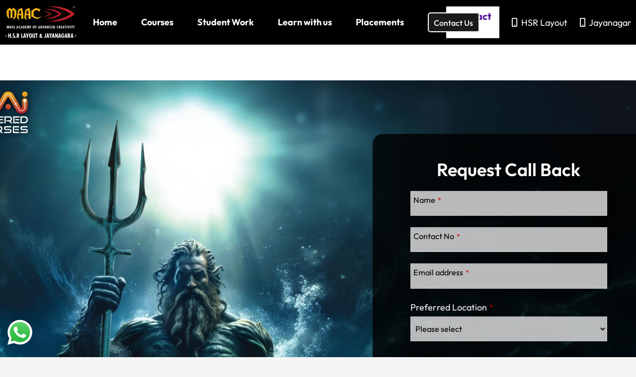

--- FILE ---
content_type: text/html; charset=UTF-8
request_url: https://animationbangalore.com/author/superadmin/
body_size: 35488
content:
<!DOCTYPE HTML>
<html lang="en-US">
<head>
	<meta charset="UTF-8">
	<script src="[data-uri]" defer></script><meta name='robots' content='noindex, follow' />
	<style>img:is([sizes="auto" i], [sizes^="auto," i]) { contain-intrinsic-size: 3000px 1500px }</style>
	
	<!-- This site is optimized with the Yoast SEO plugin v26.0 - https://yoast.com/wordpress/plugins/seo/ -->
	<title>superadmin, Author at MAAC Bangalore | Best 3D Animation, VFX &amp; Game Design Courses | MAAC Jayanagar &amp; MAAC HSR Layout</title>
	<meta property="og:locale" content="en_US" />
	<meta property="og:type" content="profile" />
	<meta property="og:title" content="superadmin, Author at MAAC Bangalore | Best 3D Animation, VFX &amp; Game Design Courses | MAAC Jayanagar &amp; MAAC HSR Layout" />
	<meta property="og:site_name" content="MAAC Bangalore | Best 3D Animation, VFX &amp; Game Design Courses | MAAC Jayanagar &amp; MAAC HSR Layout" />
	<meta name="twitter:card" content="summary_large_image" />
	<script type="application/ld+json" class="yoast-schema-graph">{"@context":"https://schema.org","@graph":[{"@type":"WebSite","@id":"https://animationbangalore.com/#website","url":"https://animationbangalore.com/","name":"MAAC Bangalore | MAAC Jayanagar & MAAC HSR Layout","description":"Best Animation Training Institute with 25+ Years of Teaching Experience | AI powered Courses","publisher":{"@id":"https://animationbangalore.com/#organization"},"alternateName":"MAAC Jayanagar & MAAC HSR Layout | MAAC Institute Bangalore","potentialAction":[{"@type":"SearchAction","target":{"@type":"EntryPoint","urlTemplate":"https://animationbangalore.com/?s={search_term_string}"},"query-input":{"@type":"PropertyValueSpecification","valueRequired":true,"valueName":"search_term_string"}}],"inLanguage":"en-US"},{"@type":"Organization","@id":"https://animationbangalore.com/#organization","name":"MAAC Animation Institute Bangalore - Jayanagar & HSR Layout","url":"https://animationbangalore.com/","logo":{"@type":"ImageObject","inLanguage":"en-US","@id":"https://animationbangalore.com/#/schema/logo/image/","url":"https://animationbangalore.com/wp-content/uploads/2024/01/Final-HSR-Jayanagara-New-Logo-01.png","contentUrl":"https://animationbangalore.com/wp-content/uploads/2024/01/Final-HSR-Jayanagara-New-Logo-01.png","width":3508,"height":2481,"caption":"MAAC Animation Institute Bangalore - Jayanagar & HSR Layout"},"image":{"@id":"https://animationbangalore.com/#/schema/logo/image/"},"sameAs":["https://www.instagram.com/maacjayanagar/","https://www.instagram.com/maac.hsrlayout/"]}]}</script>
	<!-- / Yoast SEO plugin. -->


<link rel="preload" as="font" href="https://animationbangalore.com/wp-content/themes/Impreza/fonts/material-icons.woff2" data-wpacu-preload-local-font="1" crossorigin>
<link rel="preload" as="font" href="https://animationbangalore.com/wp-content/uploads/2023/08/Etna.woff2" data-wpacu-preload-local-font="1" crossorigin>
<link rel="preload" as="font" href="https://animationbangalore.com/wp-content/uploads/2023/08/Atami.woff2" data-wpacu-preload-local-font="1" crossorigin>
		<style>
			.lazyload,
			.lazyloading {
				max-width: 100%;
			}
		</style>
		<meta name="viewport" content="width=device-width, initial-scale=1">
<meta name="SKYPE_TOOLBAR" content="SKYPE_TOOLBAR_PARSER_COMPATIBLE">
<meta name="theme-color" content="#f5f5f5">
<meta property="og:title" content="superadmin, Author at MAAC Bangalore | Best 3D Animation, VFX &amp; Game Design Courses | MAAC Jayanagar &amp; MAAC HSR Layout">
<meta property="og:url" content="https://animationbangalore.com/author/superadmin/">
<meta property="og:locale" content="en_US">
<meta property="og:site_name" content="MAAC Bangalore | Best 3D Animation, VFX &amp; Game Design Courses | MAAC Jayanagar &amp; MAAC HSR Layout">
<meta property="og:type" content="website">
<link  rel="preload" href="https://animationbangalore.com/wp-content/uploads/2023/08/Atami.woff2" as="font" type="font/woff2" crossorigin><link rel="preload" href="https://animationbangalore.com/wp-content/uploads/2023/08/Etna.woff2" as="font" type="font/woff2" crossorigin>
<link rel='stylesheet' id='ht_ctc_main_css-css' href='https://animationbangalore.com/wp-content/plugins/click-to-chat-for-whatsapp/new/inc/assets/css/main.css?ver=4.28' media='all' />
<link rel='stylesheet' id='quform-css' href='https://animationbangalore.com/wp-content/cache/asset-cleanup/css/item/quform__cache__quform-css-v00c79108d99ad8345fa1baefe1c98a8596577453.css' media='all' />
<link rel='stylesheet' id='us-theme-css' href='https://animationbangalore.com/wp-content/uploads/us-assets/animationbangalore.com.css?ver=7d6b59a2' media='all' />
<link rel='stylesheet' id='bsf-Defaults-css' href='https://animationbangalore.com/wp-content/cache/asset-cleanup/css/item/content__uploads__smile_fonts__defaults__defaults-css-vfd72c2785319c59fcc60ea1a23370cf5b452745d.css' media='all' />
<script src="https://animationbangalore.com/wp-includes/js/jquery/jquery.min.js?ver=3.7.1" id="jquery-core-js"></script>
<script src="https://animationbangalore.com/wp-content/plugins/click-to-chat-for-whatsapp/new/inc/assets/js/app.js?ver=4.28" id="ht_ctc_app_js-js" defer data-deferred="1"></script>
<!-- Google tag (gtag.js) -->
<script src="https://www.googletagmanager.com/gtag/js?id=AW-695144513" defer data-deferred="1"></script>
<script src="[data-uri]" defer></script>
<link rel="preload" href="/wp-content/themes/Impreza/fonts/material-icons.woff2" as="font" type="font/woff2" crossorigin="anonymous">
<meta name="robots" content="index, follow" />
<script type="application/ld+json">
{"@context":"https://schema.org","@graph":[{"@type":"WebSite","@id":"https://animationbangalore.com/#website","url":"https://animationbangalore.com/","name":"MAAC Animation, VFX, Game Design & Multimedia Design Training Institute Bangalore | MAAC Jayanagar & MAAC HSR Layout","description":"MAAC Bangalore – Top institute for Animation, VFX, Game Design & Multimedia courses in Jayanagar & HSR Layout with Generative AI integration in all courses. Specializing in 3D animation course Bangalore, VFX course Bangalore, game design course Bangalore, animation institute Bangalore, best animation college Bangalore.","potentialAction":{"@type":"SearchAction","target":"https://animationbangalore.com/?s={search_term_string}","query-input":"required name=search_term_string"}},{"@type":"WebPage","@id":"https://animationbangalore.com/#webpage","url":"https://animationbangalore.com/","speakable":{"@type":"SpeakableSpecification","xpath":["/html/head/title","/html/body//h1","/html/body//section[@id='hero']//p"]}},{"@type":"SiteNavigationElement","@id":"https://animationbangalore.com/#nav-home","name":"Home","url":"https://animationbangalore.com/"},{"@type":"SiteNavigationElement","@id":"https://animationbangalore.com/#nav-courses","name":"Courses","url":"https://animationbangalore.com/courses/"},{"@type":"SiteNavigationElement","@id":"https://animationbangalore.com/#nav-bvoc-faq","name":"B.Voc FAQs","url":"https://bvoc.maacjayanagar.com/#faq"},{"@type":"BreadcrumbList","@id":"https://animationbangalore.com/#breadcrumb","itemListElement":[{"@type":"ListItem","position":1,"name":"Home","item":"https://animationbangalore.com/"}]},{"@type":"Organization","@id":"https://animationbangalore.com/#organization","name":"MAAC Bangalore","url":"https://animationbangalore.com/","logo":{"@type":"ImageObject","@id":"https://animationbangalore.com/#/schema/logo/image/","url":"https://animationbangalore.com/wp-content/uploads/2024/01/Final-HSR-Jayanagara-New-Logo-01.png","contentUrl":"https://animationbangalore.com/wp-content/uploads/2024/01/Final-HSR-Jayanagara-New-Logo-01.png","width":3508,"height":2481,"caption":"MAAC Animation Institute Bangalore - Maya Academy of Advanced Creativity"},"slogan":"Best Institute to learn 3D Animation, VFX, Gaming & Graphic Design in Bengaluru","foundingDate":"2001","knowsAbout":["3D Animation","VFX","Game Design","Graphic Design","Multimedia Design","Generative AI"],"sameAs":["https://www.instagram.com/maac.hsrlayout/","https://www.instagram.com/maacjayanagar/","https://www.youtube.com/@maacjayanagar/shorts","https://www.youtube.com/@maac.hsrlayout"],"keywords":"3D animation course Bangalore, VFX course Bangalore, game design course Bangalore, animation institute Bangalore, best animation college Bangalore, animation course HSR Layout, VFX institute Jayanagar, 3D animation classes Bangalore, Maya training Bangalore, After Effects course Bangalore, best 3D animation institute in Bangalore with placement, VFX course fees in Bangalore, game development course duration Bangalore","contactPoint":[{"@type":"ContactPoint","telephone":"+91-8884922204","contactType":"customer service","contactOption":"WhatsApp","areaServed":"Bangalore","availableLanguage":["English","Kannada","Telugu","Tamil","Hindi"],"hoursAvailable":{"@type":"OpeningHoursSpecification","dayOfWeek":["Monday","Tuesday","Wednesday","Thursday","Friday","Saturday"],"opens":"10:00","closes":"19:00"}},{"@type":"ContactPoint","telephone":"+91-8884922201","contactType":"customer service","contactOption":"WhatsApp","areaServed":"Bangalore","availableLanguage":["English","Kannada","Telugu","Tamil","Hindi"],"hoursAvailable":{"@type":"OpeningHoursSpecification","dayOfWeek":["Monday","Tuesday","Wednesday","Thursday","Friday","Saturday"],"opens":"10:00","closes":"19:00"}}]},{"@type":"EducationalOrganization","@id":"https://animationbangalore.com/jayanagar/#organization","name":"MAAC Jayanagar - Best Animation Course Bangalore","alternateName":["MAAC Animation Institute Jayanagar","Maya Academy Advanced Creativity Jayanagar","Best 3D Animation Course Jayanagar"],"url":"https://vfx.maacjayanagar.com","parentOrganization":{"@id":"https://animationbangalore.com/#organization"},"logo":"https://animationbangalore.com/wp-content/uploads/2024/01/Final-HSR-Jayanagara-New-Logo-01.png","description":"MAAC Jayanagar is conveniently located near Jayanagar Metro Station (2 minutes walk) and Cosmopolitan Club in Bengaluru's education hub. It is easily accessible via Namma Metro Green Line from stations like South End Circle and connected by BMTC buses from areas such as Banashankari, JP Nagar, BTM Layout, Basavanagudi, Wilson Garden, Koramangala, Indiranagar, Electronic City, and Bannerghatta Road. Surrounded by landmarks including Lalbagh Botanical Garden, Jayanagar Shopping Complex, and educational institutions like NIFT and PES University, it offers flexible timings for working professionals with weekend batches available.","address":{"@type":"PostalAddress","streetAddress":"3rd Floor, 11th Main Road, Aurobindo Marg, near Cosmopolitan Club, Jayanagar 3rd Block East","addressLocality":"Bengaluru","addressRegion":"KA","postalCode":"560011","addressCountry":"IN"},"telephone":"+91-8884922204","geo":{"@type":"GeoCoordinates","latitude":12.9325,"longitude":77.5863},"sameAs":["https://www.instagram.com/maacjayanagar/","https://www.youtube.com/@maacjayanagar/shorts","https://www.google.com/maps/search/?api=1&query=MAAC+Jayanagar&query_place_id=ChIJbYMifLkVrjsRdiqT1AkUCBs"],"openingHoursSpecification":{"@type":"OpeningHoursSpecification","dayOfWeek":["Monday","Tuesday","Wednesday","Thursday","Friday","Saturday"],"opens":"10:00","closes":"19:00"},"hasOfferCatalog":{"@type":"OfferCatalog","name":"Career Services","itemListElement":[{"@type":"Offer","itemOffered":{"@type":"Service","name":"Job Placement Assistance","description":"Dedicated placement cell providing robust support and connections to major studios for careers in animation, VFX, and gaming."}}]},"aggregateRating":{"@type":"AggregateRating","ratingValue":4.9,"reviewCount":172},"review":[{"@type":"Review","author":{"@type":"Person","name":"Vignesh AV"},"datePublished":"2025-06-10","reviewBody":"My experience at MAAC Jayanagar has been fantastic. The professors are knowledgeable and supportive, the campus is well-maintained, and there are plenty of opportunities for academic and personal growth. The college offers a great learning environment with excellent facilities and a strong sense of community.","reviewRating":{"@type":"Rating","ratingValue":"5","bestRating":"5"}},{"@type":"Review","author":{"@type":"Person","name":"Ganesh SJ"},"datePublished":"2025-07-06","reviewBody":"Choosing MAAC Jayanagar was one of the best decisions I've made for my creative career. The faculty here are not just teachers, they're mentors who truly care about your growth. Their industry-level training, hands-on software sessions, and constant encouragement helped me build a strong foundation in animation and VFX. Thanks to MAAC Jayanagar, I landed an internship right after my course, and today I'm proud to be working in a studio I always dreamed of!","reviewRating":{"@type":"Rating","ratingValue":"5","bestRating":"5"}},{"@type":"Review","author":{"@type":"Person","name":"Appu G"},"datePublished":"2025-05-06","reviewBody":"I recently completed the IPVAD course at MAAC Jayanagar Center. Right from the start, the staff made me feel comfortable and assured me that I could succeed despite some communication challenges. As I progressed, my confidence grew regarding my future and the career opportunities available. Thanks to the dedicated teachers and supportive placement cell, I am now working as a Game Tester with a good salary.","reviewRating":{"@type":"Rating","ratingValue":"5","bestRating":"5"}}],"areaServed":[{"@type":"Place","name":"Jayanagar"},{"@type":"Place","name":"South End Circle"},{"@type":"Place","name":"Lalbagh"},{"@type":"Place","name":"Banashankari"},{"@type":"Place","name":"JP Nagar"},{"@type":"Place","name":"BTM Layout"},{"@type":"Place","name":"Basavanagudi"},{"@type":"Place","name":"Wilson Garden"},{"@type":"Place","name":"Koramangala"},{"@type":"Place","name":"Indiranagar"},{"@type":"Place","name":"Electronic City"},{"@type":"Place","name":"Bannerghatta Road"}],"keywords":"VFX institute Jayanagar, 3D animation classes Bangalore, Maya training Bangalore, After Effects course Bangalore, best 3D animation institute in Bangalore with placement, VFX course fees in Bangalore","hasMap":"https://www.google.com/maps/search/?api=1&query=MAAC+Jayanagar&query_place_id=ChIJbYMifLkVrjsRdiqT1AkUCBs","priceRange":"$$"},{"@type":"EducationalOrganization","@id":"https://animationbangalore.com/hsr-layout/#organization","name":"MAAC HSR Layout - Animation Course Bangalore","alternateName":["MAAC Animation Institute HSR Layout","Maya Academy HSR Layout","3D Animation Course HSR Layout"],"url":"https://animationbangalore.com/","parentOrganization":{"@id":"https://animationbangalore.com/#organization"},"logo":"https://animationbangalore.com/wp-content/uploads/2024/01/Final-HSR-Jayanagara-New-Logo-01.png","description":"MAAC HSR Layout is strategically located near the BDA Complex and the newly opened HSR Layout Metro Station (Yellow Line, August 2025) in a modern IT professional hub. Accessible via BMTC buses from areas like Koramangala, BTM Layout, Electronic City, Sarjapur Road, Bommanahalli, Silk Board Junction, Whitefield, Marathahalli, and JP Nagar. Nearby landmarks include Central Mall HSR and Agara Lake, with proximity to multiple IT companies offering internship opportunities. Features IT-friendly timings and weekend options.","address":{"@type":"PostalAddress","streetAddress":"807, 3rd Floor, 27th Main Road, above Arrow Showroom, 1st Sector, HSR Layout","addressLocality":"Bengaluru","addressRegion":"KA","postalCode":"560102","addressCountry":"IN"},"telephone":"+91-8884922201","geo":{"@type":"GeoCoordinates","latitude":12.9169,"longitude":77.6516},"sameAs":["https://www.instagram.com/maac.hsrlayout/","https://www.youtube.com/@maac.hsrlayout","https://www.google.com/maps/search/?api=1&query=MAAC+HSR+Layout&query_place_id=ChIJmfgUVwwVrjsRvOBokXYCigc"],"openingHoursSpecification":{"@type":"OpeningHoursSpecification","dayOfWeek":["Monday","Tuesday","Wednesday","Thursday","Friday","Saturday"],"opens":"10:00","closes":"19:00"},"hasOfferCatalog":{"@type":"OfferCatalog","name":"Career Services","itemListElement":[{"@type":"Offer","itemOffered":{"@type":"Service","name":"Job Placement Assistance","description":"Dedicated placement cell providing robust support and connections to major studios for careers in animation, VFX, and gaming."}}]},"aggregateRating":{"@type":"AggregateRating","ratingValue":4.8,"reviewCount":267},"review":[{"@type":"Review","author":{"@type":"Person","name":"Abhilash Dwarakish"},"datePublished":"2025-06-06","reviewBody":"MAAC HSR Layout is a fantastic place to learn. The trainer is very well experienced and provides good guidance. The lab facilities are top-notch, and the facility lead offers clear direction on course choices based on career stage. Overall, I had a great learning experience and look forward to more courses here. Keep rocking!","reviewRating":{"@type":"Rating","ratingValue":"5","bestRating":"5"}},{"@type":"Review","author":{"@type":"Person","name":"Chandra Reddy"},"datePublished":"2025-04-06","reviewBody":"Happy to be a part of this great institute. Great teaching, friendly teachers—worth joining. I took the Game Designing course and am enjoying and learning so much with the faculties. Thank you!","reviewRating":{"@type":"Rating","ratingValue":"5","bestRating":"5"}},{"@type":"Review","author":{"@type":"Person","name":"Bala Muthusamy"},"datePublished":"2025-04-06","reviewBody":"I'm pursuing ADVFX and it's going pretty well. The courses are well-structured, the instructors are experienced, and the learning environment is conducive to creativity. I appreciate the practical approach to VFX education and the support provided by the academy.","reviewRating":{"@type":"Rating","ratingValue":"5","bestRating":"5"}}],"areaServed":[{"@type":"Place","name":"HSR Layout"},{"@type":"Place","name":"Koramangala"},{"@type":"Place","name":"BTM Layout"},{"@type":"Place","name":"Electronic City"},{"@type":"Place","name":"Sarjapur Road"},{"@type":"Place","name":"Bommanahalli"},{"@type":"Place","name":"Silk Board Junction"},{"@type":"Place","name":"Whitefield"},{"@type":"Place","name":"Marathahalli"},{"@type":"Place","name":"JP Nagar"}],"keywords":"animation course HSR Layout, 3D animation classes Bangalore, Maya training Bangalore, After Effects course Bangalore, best 3D animation institute in Bangalore with placement, game development course duration Bangalore","hasMap":"https://www.google.com/maps/search/?api=1&query=MAAC+HSR+Layout&query_place_id=ChIJmfgUVwwVrjsRvOBokXYCigc","priceRange":"$$"},{"@type":"ItemList","itemListElement":[{"@type":"ListItem","position":1,"item":{"@type":"Course","@id":"https://animationbangalore.com/3d-animation/#course","name":"Advanced Program in 3D Animation (AD3D Edge PLUS)","description":"Comprehensive 3D animation course covering character design, modeling, rigging, lighting, texturing, and rendering using Maya and other professional tools. Powered by Generative AI. Ideal for those searching for 3D animation course Bangalore or best animation college Bangalore.","provider":{"@id":"https://animationbangalore.com/#organization"},"url":"https://animationbangalore.com/3d-animation/","teaches":["Pre-production","Storyboarding","Character Design","3D Modeling","Texturing","Lighting","Rigging","Character Animation","Rendering"],"timeRequired":"P18M","coursePrerequisites":"Basic knowledge of digital art or high school diploma.","educationalCredentialAwarded":"Certificate in Advanced 3D Animation","hasCourseInstance":{"@type":"CourseInstance","courseMode":["Full time","Online"],"instructor":{"@type":"Person","name":"Industry Expert Mentor","description":"Learn from professionals with years of experience working on major films and games."},"location":{"@id":"https://animationbangalore.com/jayanagar/#organization"},"startDate":"2025-09-01"},"offers":{"@type":"Offer","category":"Education","priceCurrency":"INR","price":"Contact for fee details","availability":"https://schema.org/InStock","url":"https://animationbangalore.com/3d-animation/"}}},{"@type":"ListItem","position":2,"item":{"@type":"Course","@id":"https://animationbangalore.com/vfx/#course","name":"Advanced Program in Visual Effects (ADVFX PLUS)","description":"In-depth VFX course Bangalore focusing on compositing, rotoscoping, matchmoving, and effects using Nuke, After Effects, and Generative AI tools. Perfect for VFX institute Jayanagar seekers.","provider":{"@id":"https://animationbangalore.com/#organization"},"url":"https://animationbangalore.com/vfx/","teaches":["Compositing","Rotoscoping","Matchmoving","3D Tracking","Particle Effects","Color Correction"],"timeRequired":"P18M","coursePrerequisites":"Basic computer skills or prior design experience.","educationalCredentialAwarded":"Certificate in Advanced Visual Effects","hasCourseInstance":{"@type":"CourseInstance","courseMode":["Full time","Online"],"instructor":{"@type":"Person","name":"Industry Expert Mentor","description":"Learn from professionals with years of experience working on major films and games."},"location":{"@id":"https://animationbangalore.com/hsr-layout/#organization"},"startDate":"2025-09-01"},"offers":{"@type":"Offer","category":"Education","priceCurrency":"INR","price":"Contact for fee details","availability":"https://schema.org/InStock","url":"https://animationbangalore.com/vfx/"}}},{"@type":"ListItem","position":3,"item":{"@type":"Course","@id":"https://animationbangalore.com/game-design/#course","name":"Advanced Program in Game Design (ADGD PLUS)","description":"Game design course Bangalore teaching Unity, Unreal Engine, level design, and AI integration for immersive gaming experiences. Suited for game development course duration Bangalore queries.","provider":{"@id":"https://animationbangalore.com/#organization"},"url":"https://animationbangalore.com/game-design/","teaches":["Game Art","Level Design","Game Engine Fundamentals (Unity, Unreal)","Character Modeling","Asset Creation","AI Integration"],"timeRequired":"P12M","coursePrerequisites":"Interest in gaming and basic programming concepts.","educationalCredentialAwarded":"Certificate in Game Design","hasCourseInstance":{"@type":"CourseInstance","courseMode":["Full time","Online"],"instructor":{"@type":"Person","name":"Industry Expert Mentor","description":"Learn from professionals with years of experience working on major films and games."},"location":{"@id":"https://animationbangalore.com/jayanagar/#organization"},"startDate":"2025-09-01"},"offers":{"@type":"Offer","category":"Education","priceCurrency":"INR","price":"Contact for fee details","availability":"https://schema.org/InStock","url":"https://animationbangalore.com/game-design/"}}},{"@type":"ListItem","position":4,"item":{"@type":"Course","@id":"https://animationbangalore.com/multimedia/#course","name":"Advanced Program in Multimedia Design (ADMD PLUS)","description":"Multimedia course integrating animation, VFX, and design with tools like Photoshop, Illustrator, and Generative AI. Great for animation course HSR Layout enthusiasts.","provider":{"@id":"https://animationbangalore.com/#organization"},"url":"https://animationbangalore.com/multimedia/","teaches":["Graphic Design","UI/UX Design","Motion Graphics","Video Editing","Digital Illustration","Generative AI tools"],"timeRequired":"P15M","coursePrerequisites":"Creative aptitude and basic software knowledge.","educationalCredentialAwarded":"Certificate in Multimedia Design","hasCourseInstance":{"@type":"CourseInstance","courseMode":["Full time","Online"],"instructor":{"@type":"Person","name":"Industry Expert Mentor","description":"Learn from professionals with years of experience working on major films and games."},"location":{"@id":"https://animationbangalore.com/hsr-layout/#organization"},"startDate":"2025-09-01"},"offers":{"@type":"Offer","category":"Education","priceCurrency":"INR","price":"Contact for fee details","availability":"https://schema.org/InStock","url":"https://animationbangalore.com/multimedia/"}}}]},{"@type":"FAQPage","mainEntity":[{"@type":"Question","name":"What is the best 3D animation institute in Bangalore with placement?","acceptedAnswer":{"@type":"Answer","text":"MAAC Bangalore is recognized as one of the best 3D animation institutes in Bangalore, offering strong placement support through industry partnerships and dedicated cells at Jayanagar and HSR Layout."}},{"@type":"Question","name":"What are the VFX course fees in Bangalore?","acceptedAnswer":{"@type":"Answer","text":"VFX course fees in Bangalore at MAAC vary by program duration and specialization. Contact our centers at Jayanagar (+91-8884922204) or HSR Layout (+91-8884922201) for detailed fee structures and payment options."}},{"@type":"Question","name":"What is the game development course duration in Bangalore?","acceptedAnswer":{"@type":"Answer","text":"Our Advanced Program in Game Design (ADGD PLUS) at MAAC Bangalore typically lasts 12 months, with flexible full-time and online modes available at both locations."}},{"@type":"Question","name":"Where can I find Maya training in Bangalore?","acceptedAnswer":{"@type":"Answer","text":"MAAC Bangalore offers comprehensive Maya training as part of our 3D animation courses at Jayanagar and HSR Layout, integrated with Generative AI for modern workflows."}},{"@type":"Question","name":"What are the career opportunities after completing animation courses at MAAC Bangalore?","acceptedAnswer":{"@type":"Answer","text":"Graduates can pursue roles like 3D Animator, VFX Artist, Game Designer, or Multimedia Specialist in top studios, with placement assistance provided."}},{"@type":"Question","name":"Which is the best animation course in Bangalore near metro stations?","acceptedAnswer":{"@type":"Answer","text":"MAAC Jayanagar is directly connected to Jayanagar Metro Station (Green Line), making it the most accessible animation institute in Bangalore. Students from Banashankari, JP Nagar, BTM Layout, and Electronic City can reach easily via metro and bus connectivity."}},{"@type":"Question","name":"What is the best animation course near Jayanagar metro station?","acceptedAnswer":{"@type":"Answer","text":"MAAC Jayanagar offers comprehensive 3D Animation courses just 2 minutes walk from Jayanagar Metro Station. The institute is located in Bangalore's education hub with excellent connectivity to South Bangalore areas."}},{"@type":"Question","name":"How can I reach MAAC animation institute from Electronic City?","acceptedAnswer":{"@type":"Answer","text":"From Electronic City: Take BMTC bus 378 directly to Jayanagar (35 mins) or bus 348D to HSR Layout (20 mins). Both locations offer world-class animation training with easy commute options."}},{"@type":"Question","name":"Which animation institute is better - Jayanagar or HSR Layout?","acceptedAnswer":{"@type":"Answer","text":"Both MAAC locations offer identical curriculum. Choose Jayanagar for metro connectivity and education hub environment. Choose HSR Layout if you're from IT corridor areas like Electronic City, Koramangala, or Sarjapur Road."}},{"@type":"Question","name":"What areas are covered by MAAC Bangalore animation courses?","acceptedAnswer":{"@type":"Answer","text":"MAAC serves entire Bangalore with locations at Jayanagar (metro-connected) and HSR Layout. Coverage includes JP Nagar, BTM Layout, Electronic City, Koramangala, Banashankari, Indiranagar, and surrounding 10km radius with excellent transport links."}}]},{"@type":"Service","name":"3D Animation Course Bangalore","description":"Professional 3D Animation training covering Maya, 3ds Max, VFX with industry placement support","provider":{"@id":"https://animationbangalore.com/#organization"},"areaServed":["Bangalore","Bengaluru","Jayanagar","HSR Layout","Electronic City","Koramangala","BTM Layout","JP Nagar","Banashankari","Indiranagar","Sarjapur Road","Whitefield","Marathahalli","Wilson Garden","Basavanagudi"],"hasOfferCatalog":{"@type":"OfferCatalog","name":"Animation Courses Bangalore","itemListElement":[{"@type":"Offer","itemOffered":{"@type":"Course","name":"3D Animation Course","description":"Professional Maya and 3ds Max training"}},{"@type":"Offer","itemOffered":{"@type":"Course","name":"VFX Course Bangalore","description":"Advanced Visual Effects with Nuke and After Effects"}}]}},{"@type":"WebPage","@id":"https://animationbangalore.com/animation-course-jayanagar/","name":"Best Animation Course Jayanagar - MAAC Institute","description":"Join Bangalore's top animation course at MAAC Jayanagar. Metro-connected location in education hub. 3D Animation, VFX, Game Design courses with 100% placement support.","keywords":"animation course jayanagar, 3d animation course near jayanagar metro, vfx course jayanagar, best animation institute jayanagar","about":{"@type":"Thing","name":"Animation Training in Jayanagar Education Hub","description":"Professional animation education in metro-connected Jayanagar"}},{"@type":"WebPage","@id":"https://animationbangalore.com/animation-course-hsr-layout/","name":"Animation Course HSR Layout - MAAC Bangalore","description":"Professional animation training at MAAC HSR Layout. Serving IT professionals from Electronic City, Koramangala, Sarjapur. Flexible timings, industry-standard curriculum.","keywords":"animation course hsr layout, 3d animation hsr layout, vfx course hsr layout, game design hsr layout","about":{"@type":"Thing","name":"Animation Training for IT Professionals HSR Layout","description":"Career-focused animation education in modern HSR Layout"}}]}
</script>

<script type='text/javascript' src="[data-uri]" defer></script>		<script src="[data-uri]" defer></script>
				<style>
			.no-js img.lazyload {
				display: none;
			}

			figure.wp-block-image img.lazyloading {
				min-width: 150px;
			}

			.lazyload,
			.lazyloading {
				--smush-placeholder-width: 100px;
				--smush-placeholder-aspect-ratio: 1/1;
				width: var(--smush-image-width, var(--smush-placeholder-width)) !important;
				aspect-ratio: var(--smush-image-aspect-ratio, var(--smush-placeholder-aspect-ratio)) !important;
			}

						.lazyload, .lazyloading {
				opacity: 0;
			}

			.lazyloaded {
				opacity: 1;
				transition: opacity 400ms;
				transition-delay: 0ms;
			}

					</style>
				<script src="[data-uri]" defer></script>
		
<!-- Call Now Button 1.5.5 (https://callnowbutton.com) [renderer:cloud, id:domain_e1732852_68e3_4de2_a748_762748f0e91e]-->
<script data-cnb-version="1.5.5" type="text/javascript" src="https://user.callnowbutton.com/domain_e1732852_68e3_4de2_a748_762748f0e91e.js" defer data-deferred="1"></script>
<!-- Place this script tag in the <head> of your website -->
<script src="https://app.leadstrackr.in/tracker.js?key=QJG2gcyPJZjvf2W7JTZV9_In9rsq6oUx" defer data-deferred="1"></script><link rel="icon" href="https://animationbangalore.com/wp-content/uploads/2023/12/cropped-MAAC-jayanagar-logo-Fevicon-1-32x32.png" sizes="32x32" />
<link rel="icon" href="https://animationbangalore.com/wp-content/uploads/2023/12/cropped-MAAC-jayanagar-logo-Fevicon-1-192x192.png" sizes="192x192" />
<link rel="apple-touch-icon" href="https://animationbangalore.com/wp-content/uploads/2023/12/cropped-MAAC-jayanagar-logo-Fevicon-1-180x180.png" />
<meta name="msapplication-TileImage" content="https://animationbangalore.com/wp-content/uploads/2023/12/cropped-MAAC-jayanagar-logo-Fevicon-1-270x270.png" />
<noscript><style> .wpb_animate_when_almost_visible { opacity: 1; }</style></noscript>		<style id="us-icon-fonts">@font-face{font-display:swap;font-style:normal;font-family:"fontawesome";font-weight:900;src:url("https://animationbangalore.com/wp-content/themes/impreza/fonts/fa-solid-900.woff2?ver=8.17.4") format("woff2"),url("https://animationbangalore.com/wp-content/themes/impreza/fonts/fa-solid-900.woff?ver=8.17.4") format("woff")}.fas{font-family:"fontawesome";font-weight:900}@font-face{font-display:swap;font-style:normal;font-family:"fontawesome";font-weight:400;src:url("https://animationbangalore.com/wp-content/themes/impreza/fonts/fa-regular-400.woff2?ver=8.17.4") format("woff2"),url("https://animationbangalore.com/wp-content/themes/impreza/fonts/fa-regular-400.woff?ver=8.17.4") format("woff")}.far{font-family:"fontawesome";font-weight:400}@font-face{font-display:swap;font-style:normal;font-family:"fontawesome";font-weight:300;src:url("https://animationbangalore.com/wp-content/themes/impreza/fonts/fa-light-300.woff2?ver=8.17.4") format("woff2"),url("https://animationbangalore.com/wp-content/themes/impreza/fonts/fa-light-300.woff?ver=8.17.4") format("woff")}.fal{font-family:"fontawesome";font-weight:300}@font-face{font-display:swap;font-style:normal;font-family:"Font Awesome 5 Duotone";font-weight:900;src:url("https://animationbangalore.com/wp-content/themes/impreza/fonts/fa-duotone-900.woff2?ver=8.17.4") format("woff2"),url("https://animationbangalore.com/wp-content/themes/impreza/fonts/fa-duotone-900.woff?ver=8.17.4") format("woff")}.fad{font-family:"Font Awesome 5 Duotone";font-weight:900}.fad{position:relative}.fad:before{position:absolute}.fad:after{opacity:0.4}@font-face{font-display:swap;font-style:normal;font-family:"Font Awesome 5 Brands";font-weight:400;src:url("https://animationbangalore.com/wp-content/themes/impreza/fonts/fa-brands-400.woff2?ver=8.17.4") format("woff2"),url("https://animationbangalore.com/wp-content/themes/impreza/fonts/fa-brands-400.woff?ver=8.17.4") format("woff")}.fab{font-family:"Font Awesome 5 Brands";font-weight:400}@font-face{font-display:swap;font-style:normal;font-family:"Material Icons";font-weight:400;src:url("https://animationbangalore.com/wp-content/themes/impreza/fonts/material-icons.woff2?ver=8.17.4") format("woff2"),url("https://animationbangalore.com/wp-content/themes/impreza/fonts/material-icons.woff?ver=8.17.4") format("woff")}.material-icons{font-family:"Material Icons";font-weight:400}</style>
				<style id="us-header-css"> .l-subheader.at_middle,.l-subheader.at_middle .w-dropdown-list,.l-subheader.at_middle .type_mobile .w-nav-list.level_1{background:#000000;color:#ffffff}.no-touch .l-subheader.at_middle a:hover,.no-touch .l-header.bg_transparent .l-subheader.at_middle .w-dropdown.opened a:hover{color:var(--color-header-middle-text-hover)}.l-header.bg_transparent:not(.sticky) .l-subheader.at_middle{background:#000000;color:var(--color-header-transparent-text)}.no-touch .l-header.bg_transparent:not(.sticky) .at_middle .w-cart-link:hover,.no-touch .l-header.bg_transparent:not(.sticky) .at_middle .w-text a:hover,.no-touch .l-header.bg_transparent:not(.sticky) .at_middle .w-html a:hover,.no-touch .l-header.bg_transparent:not(.sticky) .at_middle .w-nav>a:hover,.no-touch .l-header.bg_transparent:not(.sticky) .at_middle .w-menu a:hover,.no-touch .l-header.bg_transparent:not(.sticky) .at_middle .w-search>a:hover,.no-touch .l-header.bg_transparent:not(.sticky) .at_middle .w-dropdown a:hover,.no-touch .l-header.bg_transparent:not(.sticky) .at_middle .type_desktop .menu-item.level_1:hover>a{color:var(--color-header-transparent-text-hover)}.header_ver .l-header{background:#000000;color:#ffffff}@media (min-width:1281px){.hidden_for_default{display:none!important}.l-subheader.at_top{display:none}.l-subheader.at_bottom{display:none}.l-header{position:relative;z-index:111;width:100%}.l-subheader{margin:0 auto}.l-subheader.width_full{padding-left:1.5rem;padding-right:1.5rem}.l-subheader-h{display:flex;align-items:center;position:relative;margin:0 auto;max-width:var(--site-content-width,1200px);height:inherit}.w-header-show{display:none}.l-header.pos_fixed{position:fixed;left:0}.l-header.pos_fixed:not(.notransition) .l-subheader{transition-property:transform,background,box-shadow,line-height,height;transition-duration:.3s;transition-timing-function:cubic-bezier(.78,.13,.15,.86)}.headerinpos_bottom.sticky_first_section .l-header.pos_fixed{position:fixed!important}.header_hor .l-header.sticky_auto_hide{transition:transform .3s cubic-bezier(.78,.13,.15,.86) .1s}.header_hor .l-header.sticky_auto_hide.down{transform:translateY(-110%)}.l-header.bg_transparent:not(.sticky) .l-subheader{box-shadow:none!important;background:none}.l-header.bg_transparent~.l-main .l-section.width_full.height_auto:first-of-type>.l-section-h{padding-top:0!important;padding-bottom:0!important}.l-header.pos_static.bg_transparent{position:absolute;left:0}.l-subheader.width_full .l-subheader-h{max-width:none!important}.l-header.shadow_thin .l-subheader.at_middle,.l-header.shadow_thin .l-subheader.at_bottom{box-shadow:0 1px 0 rgba(0,0,0,0.08)}.l-header.shadow_wide .l-subheader.at_middle,.l-header.shadow_wide .l-subheader.at_bottom{box-shadow:0 3px 5px -1px rgba(0,0,0,0.1),0 2px 1px -1px rgba(0,0,0,0.05)}.header_hor .l-subheader-cell>.w-cart{margin-left:0;margin-right:0}:root{--header-height:90px;--header-sticky-height:90px}.l-header:before{content:'90'}.l-header.sticky:before{content:'90'}.l-subheader.at_top{line-height:40px;height:40px}.l-header.sticky .l-subheader.at_top{line-height:40px;height:40px}.l-subheader.at_middle{line-height:90px;height:90px}.l-header.sticky .l-subheader.at_middle{line-height:90px;height:90px}.l-subheader.at_bottom{line-height:50px;height:50px}.l-header.sticky .l-subheader.at_bottom{line-height:50px;height:50px}.headerinpos_above .l-header.pos_fixed{overflow:hidden;transition:transform 0.3s;transform:translate3d(0,-100%,0)}.headerinpos_above .l-header.pos_fixed.sticky{overflow:visible;transform:none}.headerinpos_above .l-header.pos_fixed~.l-section>.l-section-h,.headerinpos_above .l-header.pos_fixed~.l-main .l-section:first-of-type>.l-section-h{padding-top:0!important}.headerinpos_below .l-header.pos_fixed:not(.sticky){position:absolute;top:100%}.headerinpos_below .l-header.pos_fixed~.l-main>.l-section:first-of-type>.l-section-h{padding-top:0!important}.headerinpos_below .l-header.pos_fixed~.l-main .l-section.full_height:nth-of-type(2){min-height:100vh}.headerinpos_below .l-header.pos_fixed~.l-main>.l-section:nth-of-type(2)>.l-section-h{padding-top:var(--header-height)}.headerinpos_bottom .l-header.pos_fixed:not(.sticky){position:absolute;top:100vh}.headerinpos_bottom .l-header.pos_fixed~.l-main>.l-section:first-of-type>.l-section-h{padding-top:0!important}.headerinpos_bottom .l-header.pos_fixed~.l-main>.l-section:first-of-type>.l-section-h{padding-bottom:var(--header-height)}.headerinpos_bottom .l-header.pos_fixed.bg_transparent~.l-main .l-section.valign_center:not(.height_auto):first-of-type>.l-section-h{top:calc( var(--header-height) / 2 )}.headerinpos_bottom .l-header.pos_fixed:not(.sticky) .w-cart-dropdown,.headerinpos_bottom .l-header.pos_fixed:not(.sticky) .w-nav.type_desktop .w-nav-list.level_2{bottom:100%;transform-origin:0 100%}.headerinpos_bottom .l-header.pos_fixed:not(.sticky) .w-nav.type_mobile.m_layout_dropdown .w-nav-list.level_1{top:auto;bottom:100%;box-shadow:var(--box-shadow-up)}.headerinpos_bottom .l-header.pos_fixed:not(.sticky) .w-nav.type_desktop .w-nav-list.level_3,.headerinpos_bottom .l-header.pos_fixed:not(.sticky) .w-nav.type_desktop .w-nav-list.level_4{top:auto;bottom:0;transform-origin:0 100%}.headerinpos_bottom .l-header.pos_fixed:not(.sticky) .w-dropdown-list{top:auto;bottom:-0.4em;padding-top:0.4em;padding-bottom:2.4em}.admin-bar .l-header.pos_static.bg_solid~.l-main .l-section.full_height:first-of-type{min-height:calc( 100vh - var(--header-height) - 32px )}.admin-bar .l-header.pos_fixed:not(.sticky_auto_hide)~.l-main .l-section.full_height:not(:first-of-type){min-height:calc( 100vh - var(--header-sticky-height) - 32px )}.admin-bar.headerinpos_below .l-header.pos_fixed~.l-main .l-section.full_height:nth-of-type(2){min-height:calc(100vh - 32px)}}@media (min-width:1025px) and (max-width:1280px){.hidden_for_laptops{display:none!important}.l-subheader.at_top{display:none}.l-subheader.at_bottom{display:none}.l-header{position:relative;z-index:111;width:100%}.l-subheader{margin:0 auto}.l-subheader.width_full{padding-left:1.5rem;padding-right:1.5rem}.l-subheader-h{display:flex;align-items:center;position:relative;margin:0 auto;max-width:var(--site-content-width,1200px);height:inherit}.w-header-show{display:none}.l-header.pos_fixed{position:fixed;left:0}.l-header.pos_fixed:not(.notransition) .l-subheader{transition-property:transform,background,box-shadow,line-height,height;transition-duration:.3s;transition-timing-function:cubic-bezier(.78,.13,.15,.86)}.headerinpos_bottom.sticky_first_section .l-header.pos_fixed{position:fixed!important}.header_hor .l-header.sticky_auto_hide{transition:transform .3s cubic-bezier(.78,.13,.15,.86) .1s}.header_hor .l-header.sticky_auto_hide.down{transform:translateY(-110%)}.l-header.bg_transparent:not(.sticky) .l-subheader{box-shadow:none!important;background:none}.l-header.bg_transparent~.l-main .l-section.width_full.height_auto:first-of-type>.l-section-h{padding-top:0!important;padding-bottom:0!important}.l-header.pos_static.bg_transparent{position:absolute;left:0}.l-subheader.width_full .l-subheader-h{max-width:none!important}.l-header.shadow_thin .l-subheader.at_middle,.l-header.shadow_thin .l-subheader.at_bottom{box-shadow:0 1px 0 rgba(0,0,0,0.08)}.l-header.shadow_wide .l-subheader.at_middle,.l-header.shadow_wide .l-subheader.at_bottom{box-shadow:0 3px 5px -1px rgba(0,0,0,0.1),0 2px 1px -1px rgba(0,0,0,0.05)}.header_hor .l-subheader-cell>.w-cart{margin-left:0;margin-right:0}:root{--header-height:90px;--header-sticky-height:0px}.l-header:before{content:'90'}.l-header.sticky:before{content:'0'}.l-subheader.at_top{line-height:40px;height:40px}.l-header.sticky .l-subheader.at_top{line-height:40px;height:40px}.l-subheader.at_middle{line-height:90px;height:90px}.l-header.sticky .l-subheader.at_middle{line-height:0px;height:0px;overflow:hidden}.l-subheader.at_bottom{line-height:50px;height:50px}.l-header.sticky .l-subheader.at_bottom{line-height:50px;height:50px}.headerinpos_above .l-header.pos_fixed{overflow:hidden;transition:transform 0.3s;transform:translate3d(0,-100%,0)}.headerinpos_above .l-header.pos_fixed.sticky{overflow:visible;transform:none}.headerinpos_above .l-header.pos_fixed~.l-section>.l-section-h,.headerinpos_above .l-header.pos_fixed~.l-main .l-section:first-of-type>.l-section-h{padding-top:0!important}.headerinpos_below .l-header.pos_fixed:not(.sticky){position:absolute;top:100%}.headerinpos_below .l-header.pos_fixed~.l-main>.l-section:first-of-type>.l-section-h{padding-top:0!important}.headerinpos_below .l-header.pos_fixed~.l-main .l-section.full_height:nth-of-type(2){min-height:100vh}.headerinpos_below .l-header.pos_fixed~.l-main>.l-section:nth-of-type(2)>.l-section-h{padding-top:var(--header-height)}.headerinpos_bottom .l-header.pos_fixed:not(.sticky){position:absolute;top:100vh}.headerinpos_bottom .l-header.pos_fixed~.l-main>.l-section:first-of-type>.l-section-h{padding-top:0!important}.headerinpos_bottom .l-header.pos_fixed~.l-main>.l-section:first-of-type>.l-section-h{padding-bottom:var(--header-height)}.headerinpos_bottom .l-header.pos_fixed.bg_transparent~.l-main .l-section.valign_center:not(.height_auto):first-of-type>.l-section-h{top:calc( var(--header-height) / 2 )}.headerinpos_bottom .l-header.pos_fixed:not(.sticky) .w-cart-dropdown,.headerinpos_bottom .l-header.pos_fixed:not(.sticky) .w-nav.type_desktop .w-nav-list.level_2{bottom:100%;transform-origin:0 100%}.headerinpos_bottom .l-header.pos_fixed:not(.sticky) .w-nav.type_mobile.m_layout_dropdown .w-nav-list.level_1{top:auto;bottom:100%;box-shadow:var(--box-shadow-up)}.headerinpos_bottom .l-header.pos_fixed:not(.sticky) .w-nav.type_desktop .w-nav-list.level_3,.headerinpos_bottom .l-header.pos_fixed:not(.sticky) .w-nav.type_desktop .w-nav-list.level_4{top:auto;bottom:0;transform-origin:0 100%}.headerinpos_bottom .l-header.pos_fixed:not(.sticky) .w-dropdown-list{top:auto;bottom:-0.4em;padding-top:0.4em;padding-bottom:2.4em}.admin-bar .l-header.pos_static.bg_solid~.l-main .l-section.full_height:first-of-type{min-height:calc( 100vh - var(--header-height) - 32px )}.admin-bar .l-header.pos_fixed:not(.sticky_auto_hide)~.l-main .l-section.full_height:not(:first-of-type){min-height:calc( 100vh - var(--header-sticky-height) - 32px )}.admin-bar.headerinpos_below .l-header.pos_fixed~.l-main .l-section.full_height:nth-of-type(2){min-height:calc(100vh - 32px)}}@media (min-width:601px) and (max-width:1024px){.hidden_for_tablets{display:none!important}.l-subheader.at_top{display:none}.l-subheader.at_bottom{display:none}.l-header{position:relative;z-index:111;width:100%}.l-subheader{margin:0 auto}.l-subheader.width_full{padding-left:1.5rem;padding-right:1.5rem}.l-subheader-h{display:flex;align-items:center;position:relative;margin:0 auto;max-width:var(--site-content-width,1200px);height:inherit}.w-header-show{display:none}.l-header.pos_fixed{position:fixed;left:0}.l-header.pos_fixed:not(.notransition) .l-subheader{transition-property:transform,background,box-shadow,line-height,height;transition-duration:.3s;transition-timing-function:cubic-bezier(.78,.13,.15,.86)}.headerinpos_bottom.sticky_first_section .l-header.pos_fixed{position:fixed!important}.header_hor .l-header.sticky_auto_hide{transition:transform .3s cubic-bezier(.78,.13,.15,.86) .1s}.header_hor .l-header.sticky_auto_hide.down{transform:translateY(-110%)}.l-header.bg_transparent:not(.sticky) .l-subheader{box-shadow:none!important;background:none}.l-header.bg_transparent~.l-main .l-section.width_full.height_auto:first-of-type>.l-section-h{padding-top:0!important;padding-bottom:0!important}.l-header.pos_static.bg_transparent{position:absolute;left:0}.l-subheader.width_full .l-subheader-h{max-width:none!important}.l-header.shadow_thin .l-subheader.at_middle,.l-header.shadow_thin .l-subheader.at_bottom{box-shadow:0 1px 0 rgba(0,0,0,0.08)}.l-header.shadow_wide .l-subheader.at_middle,.l-header.shadow_wide .l-subheader.at_bottom{box-shadow:0 3px 5px -1px rgba(0,0,0,0.1),0 2px 1px -1px rgba(0,0,0,0.05)}.header_hor .l-subheader-cell>.w-cart{margin-left:0;margin-right:0}:root{--header-height:90px;--header-sticky-height:0px}.l-header:before{content:'90'}.l-header.sticky:before{content:'0'}.l-subheader.at_top{line-height:40px;height:40px}.l-header.sticky .l-subheader.at_top{line-height:40px;height:40px}.l-subheader.at_middle{line-height:90px;height:90px}.l-header.sticky .l-subheader.at_middle{line-height:0px;height:0px;overflow:hidden}.l-subheader.at_bottom{line-height:50px;height:50px}.l-header.sticky .l-subheader.at_bottom{line-height:50px;height:50px}}@media (max-width:600px){.hidden_for_mobiles{display:none!important}.l-subheader.at_top{display:none}.l-subheader.at_bottom{display:none}.l-header{position:relative;z-index:111;width:100%}.l-subheader{margin:0 auto}.l-subheader.width_full{padding-left:1.5rem;padding-right:1.5rem}.l-subheader-h{display:flex;align-items:center;position:relative;margin:0 auto;max-width:var(--site-content-width,1200px);height:inherit}.w-header-show{display:none}.l-header.pos_fixed{position:fixed;left:0}.l-header.pos_fixed:not(.notransition) .l-subheader{transition-property:transform,background,box-shadow,line-height,height;transition-duration:.3s;transition-timing-function:cubic-bezier(.78,.13,.15,.86)}.headerinpos_bottom.sticky_first_section .l-header.pos_fixed{position:fixed!important}.header_hor .l-header.sticky_auto_hide{transition:transform .3s cubic-bezier(.78,.13,.15,.86) .1s}.header_hor .l-header.sticky_auto_hide.down{transform:translateY(-110%)}.l-header.bg_transparent:not(.sticky) .l-subheader{box-shadow:none!important;background:none}.l-header.bg_transparent~.l-main .l-section.width_full.height_auto:first-of-type>.l-section-h{padding-top:0!important;padding-bottom:0!important}.l-header.pos_static.bg_transparent{position:absolute;left:0}.l-subheader.width_full .l-subheader-h{max-width:none!important}.l-header.shadow_thin .l-subheader.at_middle,.l-header.shadow_thin .l-subheader.at_bottom{box-shadow:0 1px 0 rgba(0,0,0,0.08)}.l-header.shadow_wide .l-subheader.at_middle,.l-header.shadow_wide .l-subheader.at_bottom{box-shadow:0 3px 5px -1px rgba(0,0,0,0.1),0 2px 1px -1px rgba(0,0,0,0.05)}.header_hor .l-subheader-cell>.w-cart{margin-left:0;margin-right:0}:root{--header-height:90px;--header-sticky-height:90px}.l-header:before{content:'90'}.l-header.sticky:before{content:'90'}.l-subheader.at_top{line-height:40px;height:40px}.l-header.sticky .l-subheader.at_top{line-height:40px;height:40px}.l-subheader.at_middle{line-height:90px;height:90px}.l-header.sticky .l-subheader.at_middle{line-height:90px;height:90px}.l-subheader.at_bottom{line-height:50px;height:50px}.l-header.sticky .l-subheader.at_bottom{line-height:50px;height:50px}}@media (min-width:1281px){.ush_image_1{height:70px!important}.l-header.sticky .ush_image_1{height:70px!important}}@media (min-width:1025px) and (max-width:1280px){.ush_image_1{height:70px!important}.l-header.sticky .ush_image_1{height:70px!important}}@media (min-width:601px) and (max-width:1024px){.ush_image_1{height:60px!important}.l-header.sticky .ush_image_1{height:60px!important}}@media (max-width:600px){.ush_image_1{height:70px!important}.l-header.sticky .ush_image_1{height:70px!important}}.header_hor .ush_menu_1.type_desktop .menu-item.level_1>a:not(.w-btn){padding-left:24px;padding-right:24px}.header_hor .ush_menu_1.type_desktop .menu-item.level_1>a.w-btn{margin-left:24px;margin-right:24px}.header_hor .ush_menu_1.type_desktop.align-edges>.w-nav-list.level_1{margin-left:-24px;margin-right:-24px}.header_ver .ush_menu_1.type_desktop .menu-item.level_1>a:not(.w-btn){padding-top:24px;padding-bottom:24px}.header_ver .ush_menu_1.type_desktop .menu-item.level_1>a.w-btn{margin-top:24px;margin-bottom:24px}.ush_menu_1.type_desktop .menu-item:not(.level_1){font-size:1rem}.ush_menu_1.type_mobile .w-nav-anchor.level_1,.ush_menu_1.type_mobile .w-nav-anchor.level_1 + .w-nav-arrow{font-size:1.3rem}.ush_menu_1.type_mobile .w-nav-anchor:not(.level_1),.ush_menu_1.type_mobile .w-nav-anchor:not(.level_1) + .w-nav-arrow{font-size:1.1rem}@media (min-width:1281px){.ush_menu_1 .w-nav-icon{font-size:36px}}@media (min-width:1025px) and (max-width:1280px){.ush_menu_1 .w-nav-icon{font-size:32px}}@media (min-width:601px) and (max-width:1024px){.ush_menu_1 .w-nav-icon{font-size:28px}}@media (max-width:600px){.ush_menu_1 .w-nav-icon{font-size:24px}}.ush_menu_1 .w-nav-icon>div{border-width:3px}@media screen and (max-width:899px){.w-nav.ush_menu_1>.w-nav-list.level_1{display:none}.ush_menu_1 .w-nav-control{display:block}}.ush_menu_1 .w-nav-item.level_1>a:not(.w-btn):focus,.no-touch .ush_menu_1 .w-nav-item.level_1.opened>a:not(.w-btn),.no-touch .ush_menu_1 .w-nav-item.level_1:hover>a:not(.w-btn){background:transparent;color:#FFCE07}.ush_menu_1 .w-nav-item.level_1.current-menu-item>a:not(.w-btn),.ush_menu_1 .w-nav-item.level_1.current-menu-ancestor>a:not(.w-btn),.ush_menu_1 .w-nav-item.level_1.current-page-ancestor>a:not(.w-btn){background:transparent;color:#FFCE07}.l-header.bg_transparent:not(.sticky) .ush_menu_1.type_desktop .w-nav-item.level_1.current-menu-item>a:not(.w-btn),.l-header.bg_transparent:not(.sticky) .ush_menu_1.type_desktop .w-nav-item.level_1.current-menu-ancestor>a:not(.w-btn),.l-header.bg_transparent:not(.sticky) .ush_menu_1.type_desktop .w-nav-item.level_1.current-page-ancestor>a:not(.w-btn){background:transparent;color:var(--color-header-transparent-text-hover)}.ush_menu_1 .w-nav-list:not(.level_1){background:#000000;color:#ffffff}.no-touch .ush_menu_1 .w-nav-item:not(.level_1)>a:focus,.no-touch .ush_menu_1 .w-nav-item:not(.level_1):hover>a{background:#000000;color:#FFCE07}.ush_menu_1 .w-nav-item:not(.level_1).current-menu-item>a,.ush_menu_1 .w-nav-item:not(.level_1).current-menu-ancestor>a,.ush_menu_1 .w-nav-item:not(.level_1).current-page-ancestor>a{background:transparent;color:#FFCE07}.ush_menu_1{font-size:18px!important;font-weight:700!important}.ush_text_4{color:#ffffff!important;margin-top:4px!important}@media (max-width:600px){.ush_menu_1{margin-right:30px!important}.ush_btn_1{font-size:14px!important}}</style>
		<!-- Google tag (gtag.js) -->
<script src="https://www.googletagmanager.com/gtag/js?id=G-16LVDTCF6F" defer data-deferred="1"></script>
<script src="[data-uri]" defer></script>


<script id="xvas-22-domain-name" xvas-22-data-name="7621471667200703-568" type="text/javascript" src="https://stag.solidperformers.com/stag/webtracking/tracksite" defer data-deferred="1"></script>





<!-- DO NOT MODIFY -->
<!-- Quora Pixel Code (JS Helper) -->
<script src="[data-uri]" defer></script>
<noscript><img height="1" width="1" style="display:none" src="https://q.quora.com/_/ad/282843f3b135448088dac5559d2224f2/pixel?tag=ViewContent&noscript=1"/></noscript>
<!-- End of Quora Pixel Code -->

<!-- DO NOT MODIFY -->
<!-- Quora Pixel Code (Static HTML) -->
<img data-lazyloaded="1" src="[data-uri]" height="1" width="1" style="display:none" data-src="https://q.quora.com/_/ad/282843f3b135448088dac5559d2224f2/pixel?tag=GenerateLead"/><noscript><img height="1" width="1" style="display:none" src="https://q.quora.com/_/ad/282843f3b135448088dac5559d2224f2/pixel?tag=GenerateLead"/></noscript>
<!-- End of Quora Pixel Code -->


<!-- Google tag (gtag.js) -->
<script src="https://www.googletagmanager.com/gtag/js?id=AW-10991113085" defer data-deferred="1"></script>
<script src="[data-uri]" defer></script><style id="us-design-options-css">.us_custom_31599f69{padding-top:50px!important;padding-bottom:50px!important;border-radius:20px!important}.us_custom_2dadb6f3{color:#000000!important;padding-left:10%!important;padding-right:10%!important}.us_custom_7a613faa{margin-bottom:20px!important;padding-left:20%!important;padding-right:20%!important}.us_custom_63854302{padding:0!important}.us_custom_07370120{font-size:16px!important;padding-top:10%!important;padding-bottom:10%!important}.us_custom_d84c4543{padding:30px 15% 30px 20%!important}.us_custom_f73f4019{font-size:16px!important}.us_custom_36c1ec69{padding:30px 0% 30px 15%!important}.us_custom_6217dcc9{margin-top:-20px!important}.us_custom_3dce1cd2{font-size:16px!important}.us_custom_4ccecaa3{font-size:10px!important}@media (min-width:1025px) and (max-width:1280px){.us_custom_7a613faa{margin-bottom:20px!important}.us_custom_63854302{padding:30px 10% 30px 10%!important}.us_custom_07370120{font-size:16px!important;padding-top:10%!important;padding-bottom:10%!important}.us_custom_d84c4543{padding:30px 10% 30px 10%!important}.us_custom_36c1ec69{padding:30px 15% 30px 15%!important}.us_custom_3dce1cd2{font-size:16px!important;padding-top:10%!important;padding-bottom:10%!important}.us_custom_4ccecaa3{font-size:10px!important}}@media (min-width:601px) and (max-width:1024px){.us_custom_7a613faa{margin-bottom:20px!important}.us_custom_63854302{padding:30px 10% 30px 10%!important}.us_custom_07370120{font-size:16px!important;padding-top:10%!important;padding-bottom:10%!important}.us_custom_d84c4543{padding:30px 10% 30px 10%!important}.us_custom_36c1ec69{padding:30px 15% 30px 15%!important}.us_custom_3dce1cd2{font-size:16px!important;padding-top:10%!important;padding-bottom:10%!important}.us_custom_4ccecaa3{font-size:10px!important}}@media (max-width:600px){.us_custom_7a613faa{margin-bottom:10px!important}.us_custom_63854302{padding-left:10%!important;padding-right:10%!important}.us_custom_07370120{font-size:14px!important;margin-top:30px!important;padding-top:0%!important;padding-bottom:0%!important}.us_custom_d84c4543{margin-top:-30px!important;padding-left:20%!important;padding-right:10%!important}.us_custom_36c1ec69{margin-top:-30px!important;padding-left:15%!important;padding-right:0!important}.us_custom_3dce1cd2{font-size:14px!important;margin-top:30px!important;padding-top:0%!important;padding-bottom:0%!important}.us_custom_4ccecaa3{font-size:10px!important}}</style></head>
<body data-rsssl=1 class="archive author author-superadmin author-1 wp-theme-impreza l-body Impreza_8.17.4 us-core_8.17.4 header_hor links_underline headerinpos_top state_default wpb-js-composer js-comp-ver-6.13.0 vc_responsive" itemscope itemtype="https://schema.org/WebPage">

<div class="l-canvas type_wide">
	<header id="page-header" class="l-header pos_fixed shadow_none bg_solid id_23" itemscope itemtype="https://schema.org/WPHeader"><div class="l-subheader at_middle"><div class="l-subheader-h"><div class="l-subheader-cell at_left"><div class="w-image ush_image_1"><a href="https://animationbangalore.com/" aria-label="Link" class="w-image-h"><img data-lazyloaded="1" src="[data-uri]" width="1024" height="483" data-src="https://animationbangalore.com/wp-content/uploads/2024/08/Final-HSR-Jayanagara-New-Logo-01-R-1-1-1024x483.png" class="attachment-large size-large" alt="" decoding="async" fetchpriority="high" data-srcset="https://animationbangalore.com/wp-content/uploads/2024/08/Final-HSR-Jayanagara-New-Logo-01-R-1-1-1024x483.png 1024w, https://animationbangalore.com/wp-content/uploads/2024/08/Final-HSR-Jayanagara-New-Logo-01-R-1-1-300x141.png 300w" data-sizes="(max-width: 1024px) 100vw, 1024px" /><noscript><img width="1024" height="483" src="https://animationbangalore.com/wp-content/uploads/2024/08/Final-HSR-Jayanagara-New-Logo-01-R-1-1-1024x483.png" class="attachment-large size-large" alt="" decoding="async" fetchpriority="high" srcset="https://animationbangalore.com/wp-content/uploads/2024/08/Final-HSR-Jayanagara-New-Logo-01-R-1-1-1024x483.png 1024w, https://animationbangalore.com/wp-content/uploads/2024/08/Final-HSR-Jayanagara-New-Logo-01-R-1-1-300x141.png 300w" sizes="(max-width: 1024px) 100vw, 1024px" /></noscript></a></div></div><div class="l-subheader-cell at_center"><nav class="w-nav type_desktop ush_menu_1 height_full dropdown_height m_align_left m_layout_dropdown" itemscope itemtype="https://schema.org/SiteNavigationElement"><a class="w-nav-control" aria-label="Menu" href="#"><div class="w-nav-icon"><div></div></div></a><ul class="w-nav-list level_1 hide_for_mobiles hover_simple"><li id="menu-item-42" class="menu-item menu-item-type-post_type menu-item-object-page menu-item-home w-nav-item level_1 menu-item-42"><a class="w-nav-anchor level_1" href="https://animationbangalore.com/"><span class="w-nav-title">Home</span><span class="w-nav-arrow"></span></a></li><li id="menu-item-54" class="first-level menu-item menu-item-type-custom menu-item-object-custom menu-item-has-children w-nav-item level_1 menu-item-54"><a class="w-nav-anchor level_1" href="https://animationbangalore.com/courses/"><span class="w-nav-title">Courses</span><span class="w-nav-arrow"></span></a><ul class="w-nav-list level_2"><li id="menu-item-1616" class="menu-item menu-item-type-post_type menu-item-object-page w-nav-item level_2 menu-item-1616"><a class="w-nav-anchor level_2" href="https://animationbangalore.com/visual-arts-design-2/"><span class="w-nav-title">Visual Arts &#038; Design &#8211; IPVAD</span><span class="w-nav-arrow"></span></a></li><li id="menu-item-43" class="second-level menu-item menu-item-type-post_type menu-item-object-page w-nav-item level_2 menu-item-43"><a class="w-nav-anchor level_2" href="https://animationbangalore.com/animation-courses-bangalore/courses/animation-course/"><span class="w-nav-title">3D Animation</span><span class="w-nav-arrow"></span></a></li><li id="menu-item-45" class="second-level menu-item menu-item-type-post_type menu-item-object-page w-nav-item level_2 menu-item-45"><a class="w-nav-anchor level_2" href="https://animationbangalore.com/animation-courses-bangalore/courses/game-design/"><span class="w-nav-title">Game Design</span><span class="w-nav-arrow"></span></a></li><li id="menu-item-53" class="second-level menu-item menu-item-type-post_type menu-item-object-page w-nav-item level_2 menu-item-53"><a class="w-nav-anchor level_2" href="https://animationbangalore.com/animation-courses-bangalore/courses/visual-effects-vfx/"><span class="w-nav-title">Visual Effects (VFX)</span><span class="w-nav-arrow"></span></a></li><li id="menu-item-48" class="second-level menu-item menu-item-type-post_type menu-item-object-page w-nav-item level_2 menu-item-48"><a class="w-nav-anchor level_2" href="https://animationbangalore.com/animation-courses-bangalore/more-career-courses/"><span class="w-nav-title">More Career Courses</span><span class="w-nav-arrow"></span></a></li><li id="menu-item-46" class="second-level menu-item menu-item-type-post_type menu-item-object-page w-nav-item level_2 menu-item-46"><a class="w-nav-anchor level_2" href="https://animationbangalore.com/graphic-web-design/"><span class="w-nav-title">Graphic &#038; Web Design</span><span class="w-nav-arrow"></span></a></li><li id="menu-item-51" class="second-level menu-item menu-item-type-post_type menu-item-object-page w-nav-item level_2 menu-item-51"><a class="w-nav-anchor level_2" href="https://animationbangalore.com/short-term-specialised/"><span class="w-nav-title">Short term courses</span><span class="w-nav-arrow"></span></a></li></ul></li><li id="menu-item-52" class="menu-item menu-item-type-post_type menu-item-object-page w-nav-item level_1 menu-item-52"><a class="w-nav-anchor level_1" href="https://animationbangalore.com/student-work/"><span class="w-nav-title">Student Work</span><span class="w-nav-arrow"></span></a></li><li id="menu-item-47" class="menu-item menu-item-type-post_type menu-item-object-page w-nav-item level_1 menu-item-47"><a class="w-nav-anchor level_1" href="https://animationbangalore.com/learn-with-us/"><span class="w-nav-title">Learn with us</span><span class="w-nav-arrow"></span></a></li><li id="menu-item-49" class="menu-item menu-item-type-post_type menu-item-object-page w-nav-item level_1 menu-item-49"><a class="w-nav-anchor level_1" href="https://animationbangalore.com/placements/"><span class="w-nav-title">Placements</span><span class="w-nav-arrow"></span></a></li><li id="menu-item-1799" class="menu-item menu-item-type-post_type menu-item-object-page w-nav-item level_1 menu-item-1799"><a class="w-nav-anchor level_1 w-btn us-btn-style_11" href="https://animationbangalore.com/contact-us/"><span class="w-nav-title">Contact Us</span><span class="w-nav-arrow"></span></a></li><li class="w-nav-close"></li></ul><div class="w-nav-options hidden" onclick='return {&quot;mobileWidth&quot;:900,&quot;mobileBehavior&quot;:1}'></div></nav></div><div class="l-subheader-cell at_right"><div class="w-text hidden_for_mobiles ush_text_1 nowrap icon_atleft"><a href="tel:8884922204" class="w-text-h"><i class="far fa-mobile"></i><span class="w-text-value">HSR Layout</span></a></div><div class="w-text hidden_for_mobiles ush_text_3 nowrap icon_atleft"><a href="tel:8884922204" class="w-text-h"><i class="far fa-mobile"></i><span class="w-text-value">Jayanagar</span></a></div></div></div></div><div class="l-subheader for_hidden hidden"><a class="w-btn us-btn-style_3 hidden_for_mobiles ush_btn_1" href="https://animationbangalore.com/contact-us/"><span class="w-btn-label">Contact Us</span></a><h1 class="w-text hidden_for_laptops hidden_for_tablets ush_text_4 has_text_color nowrap icon_atleft"><a href="tel:8884922204" aria-label="Link" class="w-text-h"><i class="material-icons">phone</i><span class="w-text-value"></span></a></h1></div></header><main id="page-content" class="l-main" itemprop="mainContentOfPage">
		<section class="l-section height_small">
		<div class="l-section-h i-cf">

			<div class="w-grid type_grid layout_blog_1 hidden cols_2 with_pagination" id="us_grid_0" style="--gap:1.5rem;" data-filterable="true"><style>@media (max-width:600px){#us_grid_0 .w-grid-list{margin:0}#us_grid_0 .w-grid-item{width:100%;padding:0;margin-bottom:var(--gap,0px)}}.layout_blog_1 .w-grid-item-h{}.layout_blog_1 .usg_post_image_1{margin-bottom:0.5rem!important}.layout_blog_1 .usg_post_title_1{font-size:1rem!important}</style><div class="w-grid-list"></div><div class="w-grid-preloader"><div class="g-preloader type_1">
	<div></div>
</div>
</div>	<div class="w-grid-json hidden" onclick='return {&quot;action&quot;:&quot;us_ajax_grid&quot;,&quot;ajax_url&quot;:&quot;https:\/\/animationbangalore.com\/wp-admin\/admin-ajax.php&quot;,&quot;infinite_scroll&quot;:0,&quot;max_num_pages&quot;:0,&quot;pagination&quot;:&quot;regular&quot;,&quot;permalink_url&quot;:&quot;https:\/\/animationbangalore.com\/author\/superadmin&quot;,&quot;template_vars&quot;:{&quot;columns&quot;:&quot;2&quot;,&quot;exclude_items&quot;:&quot;none&quot;,&quot;img_size&quot;:&quot;default&quot;,&quot;ignore_items_size&quot;:0,&quot;items_layout&quot;:&quot;blog_1&quot;,&quot;items_offset&quot;:&quot;1&quot;,&quot;load_animation&quot;:&quot;none&quot;,&quot;overriding_link&quot;:&quot;{\&quot;url\&quot;:\&quot;\&quot;}&quot;,&quot;post_id&quot;:null,&quot;query_args&quot;:{&quot;author_name&quot;:&quot;superadmin&quot;,&quot;post_type&quot;:[&quot;post&quot;],&quot;post_status&quot;:[&quot;publish&quot;],&quot;tax_query&quot;:[]},&quot;orderby_query_args&quot;:[],&quot;type&quot;:&quot;grid&quot;,&quot;us_grid_ajax_index&quot;:0,&quot;us_grid_filter_params&quot;:null,&quot;us_grid_index&quot;:0,&quot;_us_grid_post_type&quot;:null,&quot;page_args&quot;:{&quot;page_type&quot;:&quot;author&quot;}}}'></div>
	</div><div class="w-grid-none"></div>
		</div>
	</section>
	</main>

</div>
<footer  id="page-footer" class="l-footer" itemscope itemtype="https://schema.org/WPFooter">
		<section class="l-section wpb_row hide_on_tablets hide_on_mobiles height_large color_primary with_img"><div class="l-section-img lazyload" role="img" data-img-width="2560" data-img-height="1508" style="background-image:inherit;" data-bg-image="url(https://animationbangalore.com/wp-content/uploads/2024/10/Aquaman-VFX-01-Website-Banner-Design-Optimized-scaled.jpg)"></div><div class="l-section-h i-cf"><div class="g-cols vc_row via_flex valign_top type_default stacking_default"><div class="vc_col-sm-7 wpb_column vc_column_container"><div class="vc_column-inner"><div class="wpb_wrapper"></div></div></div><div class="vc_col-sm-5 wpb_column vc_column_container"><div class="vc_column-inner us_custom_31599f69"><div class="vc_column-overlay" style="background:rgba(0,0,0,0.80)"></div><div class="wpb_wrapper"><div class="wpb_text_column us_custom_2dadb6f3 has_text_color"><div class="wpb_wrapper"><h2 style="text-align: center;"><span style="color: #ffffff;">Request Call Back</span></h2>
<div id="quform-2fb730" class="quform quform-2 quform-support-page-caching"><form id="quform-form-2fb730" class="quform-form quform-form-2" action="/author/superadmin/#quform-2fb730" method="post" enctype="multipart/form-data" novalidate="novalidate" data-options="{&quot;id&quot;:2,&quot;uniqueId&quot;:&quot;2fb730&quot;,&quot;theme&quot;:&quot;&quot;,&quot;ajax&quot;:true,&quot;logic&quot;:{&quot;logic&quot;:[],&quot;dependents&quot;:[],&quot;elementIds&quot;:[],&quot;dependentElementIds&quot;:[],&quot;animate&quot;:true},&quot;currentPageId&quot;:1,&quot;errorsIcon&quot;:&quot;&quot;,&quot;updateFancybox&quot;:true,&quot;hasPages&quot;:false,&quot;pages&quot;:[1],&quot;pageProgressType&quot;:&quot;numbers&quot;,&quot;tooltipsEnabled&quot;:true,&quot;tooltipClasses&quot;:&quot;qtip-quform-dark qtip-shadow&quot;,&quot;tooltipMy&quot;:&quot;left center&quot;,&quot;tooltipAt&quot;:&quot;right center&quot;,&quot;isRtl&quot;:false,&quot;scrollOffset&quot;:-50,&quot;scrollSpeed&quot;:800}" data-leadstrackr-key=""><button class="quform-default-submit" name="quform_submit" type="submit" value="submit" aria-hidden="true" tabindex="-1"></button><div class="quform-form-inner quform-form-inner-2"><input type="hidden" name="quform_form_id" value="2" /><input type="hidden" name="quform_form_uid" value="2fb730" /><input type="hidden" name="quform_count" value="1" /><input type="hidden" name="form_url" value="https://animationbangalore.com/author/superadmin/" /><input type="hidden" name="referring_url" value="" /><input type="hidden" name="post_id" value="" /><input type="hidden" name="post_title" value="" /><input type="hidden" name="quform_current_page_id" value="1" /><input type="hidden" name="quform_csrf_token" value="JTkxyaS7aeB5etBEnQSg5EO578hTM4Wc36aVShqB" /><div class="quform-elements quform-elements-2 quform-cf quform-responsive-elements-phone-landscape"><div class="quform-element quform-element-page quform-page-1 quform-page-2_1 quform-cf quform-group-style-plain quform-first-page quform-last-page quform-current-page"><div class="quform-child-elements"><div class="quform-element quform-element-text quform-element-2_3 quform-cf quform-labels-inside quform-element-required"><div class="quform-spacer"><div class="quform-label quform-label-2_3"><label class="quform-label-text" for="quform_2_3_2fb730">Name<span class="quform-required">*</span></label></div><div class="quform-inner quform-inner-text quform-inner-2_3 quform-field-size-slim"><div class="quform-input quform-input-text quform-input-2_3 quform-cf"><input type="text" id="quform_2_3_2fb730" name="quform_2_3" class="quform-field quform-field-text quform-field-2_3" /></div></div></div></div><div class="quform-element quform-element-text quform-element-2_4 quform-cf quform-labels-inside quform-element-required"><div class="quform-spacer"><div class="quform-label quform-label-2_4"><label class="quform-label-text" for="quform_2_4_2fb730">Contact No<span class="quform-required">*</span></label></div><div class="quform-inner quform-inner-text quform-inner-2_4 quform-field-size-slim"><div class="quform-input quform-input-text quform-input-2_4 quform-cf"><input type="text" id="quform_2_4_2fb730" name="quform_2_4" class="quform-field quform-field-text quform-field-2_4" maxlength="10" /></div></div></div></div><div class="quform-element quform-element-email quform-element-2_5 quform-cf quform-labels-inside quform-element-required"><div class="quform-spacer"><div class="quform-label quform-label-2_5"><label class="quform-label-text" for="quform_2_5_2fb730">Email address<span class="quform-required">*</span></label></div><div class="quform-inner quform-inner-email quform-inner-2_5 quform-field-size-slim"><div class="quform-input quform-input-email quform-input-2_5 quform-cf"><input type="email" id="quform_2_5_2fb730" name="quform_2_5" class="quform-field quform-field-email quform-field-2_5" /></div></div></div></div><div class="quform-element quform-element-select quform-element-2_10 quform-cf quform-element-required"><div class="quform-spacer"><div class="quform-label quform-label-2_10"><label class="quform-label-text" for="quform_2_10_2fb730">Preferred Location<span class="quform-required">*</span></label></div><div class="quform-inner quform-inner-select quform-inner-2_10 quform-field-size-slim"><div class="quform-input quform-input-select quform-input-2_10 quform-cf"><select id="quform_2_10_2fb730" name="quform_2_10" class="quform-field quform-field-select quform-field-2_10"><option value="" selected="selected">Please select</option><option value="Jayanagara">Jayanagara</option><option value="HSR Layout">HSR Layout</option></select></div></div></div></div><div class="quform-element quform-element-html quform-element-2_7 quform-cf"><div class="quform-spacer"><span style="color: #ffffff; font-size:12px;" >By clicking on “Submit”, I allow the company to call me and send program information on email/sms/phone.</span></div></div><div class="quform-element quform-element-submit quform-element-2_2 quform-cf quform-button-style-classic quform-button-width-full"><div class="quform-button-submit quform-button-submit-default quform-button-submit-2_2"><button name="quform_submit" type="submit" class="quform-submit" value="submit"><span class="quform-button-text quform-button-submit-text">Submit</span></button></div><div class="quform-loading quform-loading-position-left quform-loading-type-spinner-1"><div class="quform-loading-inner"><div class="quform-loading-spinner"><div class="quform-loading-spinner-inner"></div></div></div></div></div><div class="quform-element-tree"><label for="quform_2_0_2fb730">This field should be left blank</label><input type="text" id="quform_2_0_2fb730" name="quform_2_0" class="quform-field quform-field-tree quform-field-2_0" tabindex="-1" autocomplete="off" /></div></div></div></div></div></form></div>
</div></div></div></div></div></div></div></section><section class="l-section wpb_row hide_on_default hide_on_laptops height_large color_primary with_img"><div class="l-section-img lazyload" role="img" data-img-width="2552" data-img-height="1825" style="background-image:inherit;" data-bg-image="url(https://animationbangalore.com/wp-content/uploads/2024/10/Dragon-Pic-1-01-01-1-1.jpg)"></div><div class="l-section-h i-cf"><div class="g-cols vc_row via_flex valign_top type_default stacking_default"><div class="vc_col-sm-3 wpb_column vc_column_container"><div class="vc_column-inner"><div class="wpb_wrapper"></div></div></div><div class="vc_col-sm-6 wpb_column vc_column_container"><div class="vc_column-inner us_custom_31599f69"><div class="vc_column-overlay" style="background:rgba(0,0,0,0.80)"></div><div class="wpb_wrapper"><div class="wpb_text_column us_custom_2dadb6f3 has_text_color"><div class="wpb_wrapper"><h2 style="text-align: center;"><span style="color: #ffffff;">Request Call Back</span></h2>
<div id="quform-a0ca77" class="quform quform-2 quform-support-page-caching"><form id="quform-form-a0ca77" class="quform-form quform-form-2" action="/author/superadmin/#quform-a0ca77" method="post" enctype="multipart/form-data" novalidate="novalidate" data-options="{&quot;id&quot;:2,&quot;uniqueId&quot;:&quot;a0ca77&quot;,&quot;theme&quot;:&quot;&quot;,&quot;ajax&quot;:true,&quot;logic&quot;:{&quot;logic&quot;:[],&quot;dependents&quot;:[],&quot;elementIds&quot;:[],&quot;dependentElementIds&quot;:[],&quot;animate&quot;:true},&quot;currentPageId&quot;:1,&quot;errorsIcon&quot;:&quot;&quot;,&quot;updateFancybox&quot;:true,&quot;hasPages&quot;:false,&quot;pages&quot;:[1],&quot;pageProgressType&quot;:&quot;numbers&quot;,&quot;tooltipsEnabled&quot;:true,&quot;tooltipClasses&quot;:&quot;qtip-quform-dark qtip-shadow&quot;,&quot;tooltipMy&quot;:&quot;left center&quot;,&quot;tooltipAt&quot;:&quot;right center&quot;,&quot;isRtl&quot;:false,&quot;scrollOffset&quot;:-50,&quot;scrollSpeed&quot;:800}" data-leadstrackr-key=""><button class="quform-default-submit" name="quform_submit" type="submit" value="submit" aria-hidden="true" tabindex="-1"></button><div class="quform-form-inner quform-form-inner-2"><input type="hidden" name="quform_form_id" value="2" /><input type="hidden" name="quform_form_uid" value="a0ca77" /><input type="hidden" name="quform_count" value="2" /><input type="hidden" name="form_url" value="https://animationbangalore.com/author/superadmin/" /><input type="hidden" name="referring_url" value="" /><input type="hidden" name="post_id" value="" /><input type="hidden" name="post_title" value="" /><input type="hidden" name="quform_current_page_id" value="1" /><input type="hidden" name="quform_csrf_token" value="JTkxyaS7aeB5etBEnQSg5EO578hTM4Wc36aVShqB" /><div class="quform-elements quform-elements-2 quform-cf quform-responsive-elements-phone-landscape"><div class="quform-element quform-element-page quform-page-1 quform-page-2_1 quform-cf quform-group-style-plain quform-first-page quform-last-page quform-current-page"><div class="quform-child-elements"><div class="quform-element quform-element-text quform-element-2_3 quform-cf quform-labels-inside quform-element-required"><div class="quform-spacer"><div class="quform-label quform-label-2_3"><label class="quform-label-text" for="quform_2_3_a0ca77">Name<span class="quform-required">*</span></label></div><div class="quform-inner quform-inner-text quform-inner-2_3 quform-field-size-slim"><div class="quform-input quform-input-text quform-input-2_3 quform-cf"><input type="text" id="quform_2_3_a0ca77" name="quform_2_3" class="quform-field quform-field-text quform-field-2_3" /></div></div></div></div><div class="quform-element quform-element-text quform-element-2_4 quform-cf quform-labels-inside quform-element-required"><div class="quform-spacer"><div class="quform-label quform-label-2_4"><label class="quform-label-text" for="quform_2_4_a0ca77">Contact No<span class="quform-required">*</span></label></div><div class="quform-inner quform-inner-text quform-inner-2_4 quform-field-size-slim"><div class="quform-input quform-input-text quform-input-2_4 quform-cf"><input type="text" id="quform_2_4_a0ca77" name="quform_2_4" class="quform-field quform-field-text quform-field-2_4" maxlength="10" /></div></div></div></div><div class="quform-element quform-element-email quform-element-2_5 quform-cf quform-labels-inside quform-element-required"><div class="quform-spacer"><div class="quform-label quform-label-2_5"><label class="quform-label-text" for="quform_2_5_a0ca77">Email address<span class="quform-required">*</span></label></div><div class="quform-inner quform-inner-email quform-inner-2_5 quform-field-size-slim"><div class="quform-input quform-input-email quform-input-2_5 quform-cf"><input type="email" id="quform_2_5_a0ca77" name="quform_2_5" class="quform-field quform-field-email quform-field-2_5" /></div></div></div></div><div class="quform-element quform-element-select quform-element-2_10 quform-cf quform-element-required"><div class="quform-spacer"><div class="quform-label quform-label-2_10"><label class="quform-label-text" for="quform_2_10_a0ca77">Preferred Location<span class="quform-required">*</span></label></div><div class="quform-inner quform-inner-select quform-inner-2_10 quform-field-size-slim"><div class="quform-input quform-input-select quform-input-2_10 quform-cf"><select id="quform_2_10_a0ca77" name="quform_2_10" class="quform-field quform-field-select quform-field-2_10"><option value="" selected="selected">Please select</option><option value="Jayanagara">Jayanagara</option><option value="HSR Layout">HSR Layout</option></select></div></div></div></div><div class="quform-element quform-element-html quform-element-2_7 quform-cf"><div class="quform-spacer"><span style="color: #ffffff; font-size:12px;" >By clicking on “Submit”, I allow the company to call me and send program information on email/sms/phone.</span></div></div><div class="quform-element quform-element-submit quform-element-2_2 quform-cf quform-button-style-classic quform-button-width-full"><div class="quform-button-submit quform-button-submit-default quform-button-submit-2_2"><button name="quform_submit" type="submit" class="quform-submit" value="submit"><span class="quform-button-text quform-button-submit-text">Submit</span></button></div><div class="quform-loading quform-loading-position-left quform-loading-type-spinner-1"><div class="quform-loading-inner"><div class="quform-loading-spinner"><div class="quform-loading-spinner-inner"></div></div></div></div></div><div class="quform-element-tree"><label for="quform_2_0_a0ca77">This field should be left blank</label><input type="text" id="quform_2_0_a0ca77" name="quform_2_0" class="quform-field quform-field-tree quform-field-2_0" tabindex="-1" autocomplete="off" /></div></div></div></div></div></form></div>
</div></div></div></div></div><div class="vc_col-sm-3 wpb_column vc_column_container"><div class="vc_column-inner"><div class="wpb_wrapper"></div></div></div></div></div></section><section class="l-section wpb_row hide_on_default hide_on_laptops hide_on_tablets hide_on_mobiles height_auto color_footer-bottom"><div class="l-section-h i-cf"><div class="g-cols vc_row via_flex valign_middle type_default stacking_default"><div class="vc_col-sm-12 wpb_column vc_column_container"><div class="vc_column-inner"><div class="wpb_wrapper"></div></div></div><div class="vc_col-sm-3 wpb_column vc_column_container"><div class="vc_column-inner"><div class="wpb_wrapper"><div class="w-separator size_small"></div><div class="w-image us_custom_7a613faa align_center"><div url class="w-image-h"><img width="2634" height="1242" data-src="https://animationbangalore.com/wp-content/uploads/2024/08/Final-HSR-Jayanagara-New-Logo-01-R-1-1.png" class="attachment-full size-full lazyload" alt="" decoding="async" data-srcset="https://animationbangalore.com/wp-content/uploads/2024/08/Final-HSR-Jayanagara-New-Logo-01-R-1-1.png 2634w, https://animationbangalore.com/wp-content/uploads/2024/08/Final-HSR-Jayanagara-New-Logo-01-R-1-1-300x141.png 300w, https://animationbangalore.com/wp-content/uploads/2024/08/Final-HSR-Jayanagara-New-Logo-01-R-1-1-1024x483.png 1024w" data-sizes="(max-width: 2634px) 100vw, 2634px" src="[data-uri]" style="--smush-placeholder-width: 2634px; --smush-placeholder-aspect-ratio: 2634/1242;" /></div></div></div></div></div><div class="vc_col-sm-4 wpb_column vc_column_container"><div class="vc_column-inner us_custom_63854302"><div class="wpb_wrapper"><div class="wpb_text_column us_custom_07370120"><div class="wpb_wrapper"><p style="text-align: justify;">Through its wide network of centres, MAAC has prepared thousands of students for careers in Animation, VFX, Filmmaking, Gaming, Web and Graphics Design. The Academy provides quality education through career-oriented courses, leading to top-notch job placements. MAAC has a dedicated Research &amp; Development team consisting of industry professionals.</p>
</div></div></div></div></div><div class="vc_col-sm-3 vc_col-xs-6 wpb_column vc_column_container"><div class="vc_column-inner us_custom_d84c4543"><div class="wpb_wrapper"><div class="wpb_text_column"><div class="wpb_wrapper"><h3><strong>Courses</strong></h3>
</div></div><div class="w-separator size_small"></div><nav class="w-menu us_custom_f73f4019 layout_ver style_links us_menu_1" style="--main-gap:0.5rem;--main-ver-indent:0.8em;--main-hor-indent:0.8em;--main-color:inherit;"><ul id="menu-c1" class="menu"><li id="menu-item-2054" class="menu-item menu-item-type-post_type menu-item-object-page menu-item-2054"><a href="https://animationbangalore.com/visual-arts-design-2/">IPVAD</a></li><li id="menu-item-162" class="menu-item menu-item-type-post_type menu-item-object-page menu-item-162"><a href="https://animationbangalore.com/animation-courses-bangalore/courses/animation-course/">3D Animation</a></li><li id="menu-item-161" class="menu-item menu-item-type-post_type menu-item-object-page menu-item-161"><a href="https://animationbangalore.com/animation-courses-bangalore/courses/game-design/">Game Design</a></li><li id="menu-item-160" class="menu-item menu-item-type-post_type menu-item-object-page menu-item-160"><a href="https://animationbangalore.com/animation-courses-bangalore/courses/visual-effects-vfx/">Visual Effects (VFX)</a></li><li id="menu-item-159" class="menu-item menu-item-type-post_type menu-item-object-page menu-item-159"><a href="https://animationbangalore.com/graphic-web-design/">Graphic &#038; Web Design</a></li><li id="menu-item-157" class="menu-item menu-item-type-post_type menu-item-object-page menu-item-157"><a href="https://animationbangalore.com/animation-courses-bangalore/more-career-courses/">More Career Courses</a></li><li id="menu-item-158" class="menu-item menu-item-type-post_type menu-item-object-page menu-item-158"><a href="https://animationbangalore.com/short-term-specialised/">Short term courses</a></li></ul><style>@media ( max-width:600px ){.us_menu_1 .menu{display:block!important}.us_menu_1 .menu>li{margin:0 0 var(--main-gap,0.5rem)!important}}</style></nav></div></div></div><div class="vc_col-sm-2 vc_col-xs-6 wpb_column vc_column_container"><div class="vc_column-inner us_custom_36c1ec69"><div class="wpb_wrapper"><div class="wpb_text_column"><div class="wpb_wrapper"><h3><strong>Quick Links</strong></h3>
</div></div><div class="w-separator size_small"></div><nav class="w-menu us_custom_f73f4019 layout_ver style_links us_menu_2" style="--main-gap:0.5rem;--main-ver-indent:0.8em;--main-hor-indent:0.8em;--main-color:inherit;"><ul id="menu-c2" class="menu"><li id="menu-item-1200" class="menu-item menu-item-type-post_type menu-item-object-page menu-item-home menu-item-1200"><a href="https://animationbangalore.com/">Home</a></li><li id="menu-item-164" class="menu-item menu-item-type-post_type menu-item-object-page menu-item-164"><a href="https://animationbangalore.com/learn-with-us/">Learn with us</a></li><li id="menu-item-165" class="menu-item menu-item-type-post_type menu-item-object-page menu-item-165"><a href="https://animationbangalore.com/placements/">Placements</a></li><li id="menu-item-1199" class="menu-item menu-item-type-post_type menu-item-object-page menu-item-1199"><a href="https://animationbangalore.com/animation-courses-bangalore/courses/">Courses</a></li><li id="menu-item-1839" class="menu-item menu-item-type-post_type menu-item-object-page menu-item-privacy-policy menu-item-1839"><a rel="privacy-policy" href="https://animationbangalore.com/animation-courses-bangalore/privacy-policy-2/">Disclaimer &#038; Privacy Policy</a></li><li id="menu-item-2346" class="menu-item menu-item-type-post_type menu-item-object-page menu-item-2346"><a href="https://animationbangalore.com/terms-of-use/">Terms of Use</a></li><li id="menu-item-163" class="menu-item menu-item-type-post_type menu-item-object-page menu-item-163"><a href="https://animationbangalore.com/contact-us/">Contact Us</a></li></ul><style>@media ( max-width:600px ){.us_menu_2 .menu{display:block!important}.us_menu_2 .menu>li{margin:0 0 var(--main-gap,0.5rem)!important}}</style></nav></div></div></div><div class="vc_col-sm-12 wpb_column vc_column_container"><div class="vc_column-inner"><div class="wpb_wrapper"><div class="w-separator size_small"></div><div class="w-separator size_small"></div><div class="wpb_text_column us_custom_6217dcc9"><div class="wpb_wrapper"><p style="text-align: center;">Copyright 2024 MAAC [H.S.R Layout &amp; Jayanagar]. All Rights Reserved</p>
</div></div><div class="w-separator size_small"></div></div></div></div></div></div></section><section class="l-section wpb_row hide_on_tablets hide_on_mobiles height_auto color_footer-bottom"><div class="l-section-h i-cf"><div class="g-cols vc_row via_flex valign_middle type_default stacking_default"><div class="vc_col-sm-12 wpb_column vc_column_container"><div class="vc_column-inner"><div class="wpb_wrapper"></div></div></div><div class="vc_col-sm-5 wpb_column vc_column_container"><div class="vc_column-inner us_custom_63854302"><div class="wpb_wrapper"><div class="wpb_text_column"><div class="wpb_wrapper"><h3><strong>MAAC H.S.R Layout &amp; Jayanagara</strong></h3>
</div></div><div class="w-separator size_small"></div><div class="wpb_text_column us_custom_3dce1cd2"><div class="wpb_wrapper"><p style="text-align: justify;">Through its wide network of centres, MAAC has prepared thousands of students for careers in Animation, VFX, Filmmaking, Gaming, Web and Graphics Design. The Academy provides quality education through career-oriented courses, leading to top-notch job placements. MAAC has a dedicated Research &amp; Development team consisting of industry professionals.</p>
</div></div></div></div></div><div class="vc_col-sm-1 vc_col-xs-6 wpb_column vc_column_container"><div class="vc_column-inner us_custom_36c1ec69"><div class="wpb_wrapper"><div class="w-separator size_small"></div></div></div></div><div class="vc_col-sm-3 vc_col-xs-6 wpb_column vc_column_container"><div class="vc_column-inner us_custom_d84c4543"><div class="wpb_wrapper"><div class="wpb_text_column"><div class="wpb_wrapper"><h3><strong>Courses</strong></h3>
</div></div><div class="w-separator size_small"></div><nav class="w-menu us_custom_f73f4019 layout_ver style_links us_menu_3" style="--main-gap:0.5rem;--main-ver-indent:0.8em;--main-hor-indent:0.8em;--main-color:inherit;"><ul id="menu-c1-1" class="menu"><li class="menu-item menu-item-type-post_type menu-item-object-page menu-item-2054"><a href="https://animationbangalore.com/visual-arts-design-2/">IPVAD</a></li><li class="menu-item menu-item-type-post_type menu-item-object-page menu-item-162"><a href="https://animationbangalore.com/animation-courses-bangalore/courses/animation-course/">3D Animation</a></li><li class="menu-item menu-item-type-post_type menu-item-object-page menu-item-161"><a href="https://animationbangalore.com/animation-courses-bangalore/courses/game-design/">Game Design</a></li><li class="menu-item menu-item-type-post_type menu-item-object-page menu-item-160"><a href="https://animationbangalore.com/animation-courses-bangalore/courses/visual-effects-vfx/">Visual Effects (VFX)</a></li><li class="menu-item menu-item-type-post_type menu-item-object-page menu-item-159"><a href="https://animationbangalore.com/graphic-web-design/">Graphic &#038; Web Design</a></li><li class="menu-item menu-item-type-post_type menu-item-object-page menu-item-157"><a href="https://animationbangalore.com/animation-courses-bangalore/more-career-courses/">More Career Courses</a></li><li class="menu-item menu-item-type-post_type menu-item-object-page menu-item-158"><a href="https://animationbangalore.com/short-term-specialised/">Short term courses</a></li></ul><style>@media ( max-width:600px ){.us_menu_3 .menu{display:block!important}.us_menu_3 .menu>li{margin:0 0 var(--main-gap,0.5rem)!important}}</style></nav></div></div></div><div class="vc_col-sm-3 wpb_column vc_column_container"><div class="vc_column-inner"><div class="wpb_wrapper"><div class="wpb_text_column"><div class="wpb_wrapper"><h3><strong>Quick Links</strong></h3>
</div></div><div class="w-separator size_small"></div><nav class="w-menu us_custom_f73f4019 layout_ver style_links us_menu_4" style="--main-gap:0.5rem;--main-ver-indent:0.8em;--main-hor-indent:0.8em;--main-color:inherit;"><ul id="menu-c2-1" class="menu"><li class="menu-item menu-item-type-post_type menu-item-object-page menu-item-home menu-item-1200"><a href="https://animationbangalore.com/">Home</a></li><li class="menu-item menu-item-type-post_type menu-item-object-page menu-item-164"><a href="https://animationbangalore.com/learn-with-us/">Learn with us</a></li><li class="menu-item menu-item-type-post_type menu-item-object-page menu-item-165"><a href="https://animationbangalore.com/placements/">Placements</a></li><li class="menu-item menu-item-type-post_type menu-item-object-page menu-item-1199"><a href="https://animationbangalore.com/animation-courses-bangalore/courses/">Courses</a></li><li class="menu-item menu-item-type-post_type menu-item-object-page menu-item-privacy-policy menu-item-1839"><a rel="privacy-policy" href="https://animationbangalore.com/animation-courses-bangalore/privacy-policy-2/">Disclaimer &#038; Privacy Policy</a></li><li class="menu-item menu-item-type-post_type menu-item-object-page menu-item-2346"><a href="https://animationbangalore.com/terms-of-use/">Terms of Use</a></li><li class="menu-item menu-item-type-post_type menu-item-object-page menu-item-163"><a href="https://animationbangalore.com/contact-us/">Contact Us</a></li></ul><style>@media ( max-width:600px ){.us_menu_4 .menu{display:block!important}.us_menu_4 .menu>li{margin:0 0 var(--main-gap,0.5rem)!important}}</style></nav></div></div></div><div class="vc_col-sm-12 wpb_column vc_column_container"><div class="vc_column-inner"><div class="wpb_wrapper"><div class="w-separator size_small"></div><div class="w-separator size_small"></div><div class="wpb_text_column us_custom_6217dcc9"><div class="wpb_wrapper"><p style="text-align: center;">Copyright 2024 MAAC [H.S.R Layout &amp; Jayanagar]. All Rights Reserved.</p>
</div></div><div class="w-separator size_small"></div></div></div></div></div></div></section><section class="l-section wpb_row hide_on_default hide_on_laptops height_auto color_footer-bottom"><div class="l-section-h i-cf"><div class="g-cols vc_row via_flex valign_middle type_default stacking_default"><div class="vc_col-sm-12 wpb_column vc_column_container"><div class="vc_column-inner"><div class="wpb_wrapper"><div class="w-separator size_small"></div></div></div></div><div class="vc_col-sm-4 wpb_column vc_column_container"><div class="vc_column-inner us_custom_63854302"><div class="wpb_wrapper"><div class="w-image us_custom_7a613faa align_center"><div url class="w-image-h"><img width="2634" height="1242" data-src="https://animationbangalore.com/wp-content/uploads/2024/08/Final-HSR-Jayanagara-New-Logo-01-R-1-1.png" class="attachment-full size-full lazyload" alt="" decoding="async" data-srcset="https://animationbangalore.com/wp-content/uploads/2024/08/Final-HSR-Jayanagara-New-Logo-01-R-1-1.png 2634w, https://animationbangalore.com/wp-content/uploads/2024/08/Final-HSR-Jayanagara-New-Logo-01-R-1-1-300x141.png 300w, https://animationbangalore.com/wp-content/uploads/2024/08/Final-HSR-Jayanagara-New-Logo-01-R-1-1-1024x483.png 1024w" data-sizes="(max-width: 2634px) 100vw, 2634px" src="[data-uri]" style="--smush-placeholder-width: 2634px; --smush-placeholder-aspect-ratio: 2634/1242;" /></div></div><div class="wpb_text_column us_custom_07370120"><div class="wpb_wrapper"><p style="text-align: justify;">Through its wide network of centres, MAAC has prepared thousands of students for careers in Animation, VFX, Filmmaking, Gaming, Web and Graphics Design. The Academy provides quality education through career-oriented courses, leading to top-notch job placements. MAAC has a dedicated Research &amp; Development team consisting of industry professionals.</p>
</div></div></div></div></div><div class="vc_col-sm-4 vc_col-xs-6 wpb_column vc_column_container"><div class="vc_column-inner us_custom_d84c4543"><div class="wpb_wrapper"><div class="wpb_text_column"><div class="wpb_wrapper"><h3><strong>Courses</strong></h3>
</div></div><div class="w-separator size_small"></div><nav class="w-menu us_custom_f73f4019 layout_ver style_links us_menu_5" style="--main-gap:0.5rem;--main-ver-indent:0.8em;--main-hor-indent:0.8em;--main-color:inherit;"><ul id="menu-c1-2" class="menu"><li class="menu-item menu-item-type-post_type menu-item-object-page menu-item-2054"><a href="https://animationbangalore.com/visual-arts-design-2/">IPVAD</a></li><li class="menu-item menu-item-type-post_type menu-item-object-page menu-item-162"><a href="https://animationbangalore.com/animation-courses-bangalore/courses/animation-course/">3D Animation</a></li><li class="menu-item menu-item-type-post_type menu-item-object-page menu-item-161"><a href="https://animationbangalore.com/animation-courses-bangalore/courses/game-design/">Game Design</a></li><li class="menu-item menu-item-type-post_type menu-item-object-page menu-item-160"><a href="https://animationbangalore.com/animation-courses-bangalore/courses/visual-effects-vfx/">Visual Effects (VFX)</a></li><li class="menu-item menu-item-type-post_type menu-item-object-page menu-item-159"><a href="https://animationbangalore.com/graphic-web-design/">Graphic &#038; Web Design</a></li><li class="menu-item menu-item-type-post_type menu-item-object-page menu-item-157"><a href="https://animationbangalore.com/animation-courses-bangalore/more-career-courses/">More Career Courses</a></li><li class="menu-item menu-item-type-post_type menu-item-object-page menu-item-158"><a href="https://animationbangalore.com/short-term-specialised/">Short term courses</a></li></ul><style>@media ( max-width:600px ){.us_menu_5 .menu{display:block!important}.us_menu_5 .menu>li{margin:0 0 var(--main-gap,0.5rem)!important}}</style></nav></div></div></div><div class="vc_col-sm-4 vc_col-xs-6 wpb_column vc_column_container"><div class="vc_column-inner us_custom_36c1ec69"><div class="wpb_wrapper"><div class="wpb_text_column"><div class="wpb_wrapper"><h3><strong>Quick Links</strong></h3>
</div></div><div class="w-separator size_small"></div><nav class="w-menu us_custom_f73f4019 layout_ver style_links us_menu_6" style="--main-gap:0.5rem;--main-ver-indent:0.8em;--main-hor-indent:0.8em;--main-color:inherit;"><ul id="menu-c2-2" class="menu"><li class="menu-item menu-item-type-post_type menu-item-object-page menu-item-home menu-item-1200"><a href="https://animationbangalore.com/">Home</a></li><li class="menu-item menu-item-type-post_type menu-item-object-page menu-item-164"><a href="https://animationbangalore.com/learn-with-us/">Learn with us</a></li><li class="menu-item menu-item-type-post_type menu-item-object-page menu-item-165"><a href="https://animationbangalore.com/placements/">Placements</a></li><li class="menu-item menu-item-type-post_type menu-item-object-page menu-item-1199"><a href="https://animationbangalore.com/animation-courses-bangalore/courses/">Courses</a></li><li class="menu-item menu-item-type-post_type menu-item-object-page menu-item-privacy-policy menu-item-1839"><a rel="privacy-policy" href="https://animationbangalore.com/animation-courses-bangalore/privacy-policy-2/">Disclaimer &#038; Privacy Policy</a></li><li class="menu-item menu-item-type-post_type menu-item-object-page menu-item-2346"><a href="https://animationbangalore.com/terms-of-use/">Terms of Use</a></li><li class="menu-item menu-item-type-post_type menu-item-object-page menu-item-163"><a href="https://animationbangalore.com/contact-us/">Contact Us</a></li></ul><style>@media ( max-width:600px ){.us_menu_6 .menu{display:block!important}.us_menu_6 .menu>li{margin:0 0 var(--main-gap,0.5rem)!important}}</style></nav></div></div></div><div class="vc_col-sm-12 wpb_column vc_column_container"><div class="vc_column-inner"><div class="wpb_wrapper"><div class="w-separator size_small"></div><div class="wpb_text_column us_custom_6217dcc9"><div class="wpb_wrapper"><p style="text-align: center;">Copyright 2024 MAAC [H.S.R Layout &amp; Jayanagar]. All Rights Reserved.</p>
</div></div><div class="w-separator size_small"></div></div></div></div></div></div></section><section class="l-section wpb_row height_small color_footer-bottom"><div class="l-section-h i-cf"><div class="g-cols vc_row via_flex valign_top type_default stacking_default"><div class="vc_col-sm-12 wpb_column vc_column_container"><div class="vc_column-inner"><div class="wpb_wrapper"><div class="wpb_text_column us_custom_4ccecaa3"><div class="wpb_wrapper"><p style="text-align: justify;"><strong>Disclaimer :</strong> This website (https://animationbangalore.com) is owned by M/s RAOH VENTURES LLP, a franchisee/business partner of MAAC (Maya Academy of Advanced Creativity), a Registered Trademark of MEL TRAINING AND ASSESSMENTS LIMITED, a subsidiary of Aptech Ltd. We operate two MAAC training centers in Bengaluru (HSR Layout and Jayanagar). The courses and materials are the sole property of MEL TRAINING AND ASSESSMENTS LIMITED. While we strive for accuracy, the content, images, pictures, graphics, and other materials on this site may contain errors or inaccuracies. We make no warranties regarding the website’s completeness or reliability. Job placement assistance is provided by MAAC and its Franchisee/business partner, but employment outcomes are not guaranteed.</p>
<p style="text-align: justify;"><a href="https://animationbangalore.com/terms-of-use/">Terms of Use &amp; Privacy Policy.</a></p>
</div></div></div></div></div></div></div></section>
	</footer>
		<button id="w-header-show" class="w-header-show" aria-label="Menu"><span>Menu</span></button>
	<div class="w-header-overlay"></div>
		<script src="[data-uri]" defer></script>
	<script src="[data-uri]" defer></script><script type="speculationrules">
{"prefetch":[{"source":"document","where":{"and":[{"href_matches":"\/*"},{"not":{"href_matches":["\/wp-*.php","\/wp-admin\/*","\/wp-content\/uploads\/*","\/wp-content\/*","\/wp-content\/plugins\/*","\/wp-content\/themes\/impreza\/*","\/*\\?(.+)"]}},{"not":{"selector_matches":"a[rel~=\"nofollow\"]"}},{"not":{"selector_matches":".no-prefetch, .no-prefetch a"}}]},"eagerness":"conservative"}]}
</script>
		<script src="[data-uri]" defer></script>
		        <!-- Click to Chat - https://holithemes.com/plugins/click-to-chat/  v4.28 -->
          
            <div class="ht-ctc ht-ctc-chat ctc-analytics ctc_wp_desktop style-3  ht_ctc_entry_animation ht_ctc_an_entry_corner " id="ht-ctc-chat"  
                style="display: none;  position: fixed; bottom: 25px; left: 15px;"   >
                                <div class="ht_ctc_style ht_ctc_chat_style">
                <div title = &#039;WhatsApp us&#039; style="display:flex;justify-content:center;align-items:center; " class="ctc_s_3 ctc_nb" data-nb_top="-5px" data-nb_right="-5px">
    <p class="ctc-analytics ctc_cta ctc_cta_stick ht-ctc-cta " style="padding: 0px 16px; line-height: 1.6; ; background-color: #25d366; color: #ffffff; border-radius:10px; margin:0 10px;  display: none; ">WhatsApp us</p>
    <svg style="pointer-events:none; display:block; height:50px; width:50px;" width="50px" height="50px" viewBox="0 0 1219.547 1225.016">
            <path style="fill: #E0E0E0;" fill="#E0E0E0" d="M1041.858 178.02C927.206 63.289 774.753.07 612.325 0 277.617 0 5.232 272.298 5.098 606.991c-.039 106.986 27.915 211.42 81.048 303.476L0 1225.016l321.898-84.406c88.689 48.368 188.547 73.855 290.166 73.896h.258.003c334.654 0 607.08-272.346 607.222-607.023.056-162.208-63.052-314.724-177.689-429.463zm-429.533 933.963h-.197c-90.578-.048-179.402-24.366-256.878-70.339l-18.438-10.93-191.021 50.083 51-186.176-12.013-19.087c-50.525-80.336-77.198-173.175-77.16-268.504.111-278.186 226.507-504.503 504.898-504.503 134.812.056 261.519 52.604 356.814 147.965 95.289 95.36 147.728 222.128 147.688 356.948-.118 278.195-226.522 504.543-504.693 504.543z"/>
            <linearGradient id="htwaicona-chat" gradientUnits="userSpaceOnUse" x1="609.77" y1="1190.114" x2="609.77" y2="21.084">
                <stop offset="0" stop-color="#20b038"/>
                <stop offset="1" stop-color="#60d66a"/>
            </linearGradient>
            <path style="fill: url(#htwaicona-chat);" fill="url(#htwaicona-chat)" d="M27.875 1190.114l82.211-300.18c-50.719-87.852-77.391-187.523-77.359-289.602.133-319.398 260.078-579.25 579.469-579.25 155.016.07 300.508 60.398 409.898 169.891 109.414 109.492 169.633 255.031 169.57 409.812-.133 319.406-260.094 579.281-579.445 579.281-.023 0 .016 0 0 0h-.258c-96.977-.031-192.266-24.375-276.898-70.5l-307.188 80.548z"/>
            <image overflow="visible" opacity=".08" width="682" height="639" transform="translate(270.984 291.372)"/>
            <path fill-rule="evenodd" clip-rule="evenodd" style="fill: #FFFFFF;" fill="#FFF" d="M462.273 349.294c-11.234-24.977-23.062-25.477-33.75-25.914-8.742-.375-18.75-.352-28.742-.352-10 0-26.25 3.758-39.992 18.766-13.75 15.008-52.5 51.289-52.5 125.078 0 73.797 53.75 145.102 61.242 155.117 7.5 10 103.758 166.266 256.203 226.383 126.695 49.961 152.477 40.023 179.977 37.523s88.734-36.273 101.234-71.297c12.5-35.016 12.5-65.031 8.75-71.305-3.75-6.25-13.75-10-28.75-17.5s-88.734-43.789-102.484-48.789-23.75-7.5-33.75 7.516c-10 15-38.727 48.773-47.477 58.773-8.75 10.023-17.5 11.273-32.5 3.773-15-7.523-63.305-23.344-120.609-74.438-44.586-39.75-74.688-88.844-83.438-103.859-8.75-15-.938-23.125 6.586-30.602 6.734-6.719 15-17.508 22.5-26.266 7.484-8.758 9.984-15.008 14.984-25.008 5-10.016 2.5-18.773-1.25-26.273s-32.898-81.67-46.234-111.326z"/>
            <path style="fill: #FFFFFF;" fill="#FFF" d="M1036.898 176.091C923.562 62.677 772.859.185 612.297.114 281.43.114 12.172 269.286 12.039 600.137 12 705.896 39.633 809.13 92.156 900.13L7 1211.067l318.203-83.438c87.672 47.812 186.383 73.008 286.836 73.047h.255.003c330.812 0 600.109-269.219 600.25-600.055.055-160.343-62.328-311.108-175.649-424.53zm-424.601 923.242h-.195c-89.539-.047-177.344-24.086-253.93-69.531l-18.227-10.805-188.828 49.508 50.414-184.039-11.875-18.867c-49.945-79.414-76.312-171.188-76.273-265.422.109-274.992 223.906-498.711 499.102-498.711 133.266.055 258.516 52 352.719 146.266 94.195 94.266 146.031 219.578 145.992 352.852-.118 274.999-223.923 498.749-498.899 498.749z"/>
        </svg></div>
                </div>
            </div>
                        <span class="ht_ctc_chat_data" data-settings="{&quot;number&quot;:&quot;918884922204&quot;,&quot;pre_filled&quot;:&quot;&quot;,&quot;dis_m&quot;:&quot;show&quot;,&quot;dis_d&quot;:&quot;show&quot;,&quot;css&quot;:&quot;display: none; cursor: pointer; z-index: 99999999;&quot;,&quot;pos_d&quot;:&quot;position: fixed; bottom: 25px; left: 15px;&quot;,&quot;pos_m&quot;:&quot;position: fixed; bottom: 25px; left: 15px;&quot;,&quot;side_d&quot;:&quot;left&quot;,&quot;side_m&quot;:&quot;left&quot;,&quot;schedule&quot;:&quot;no&quot;,&quot;se&quot;:150,&quot;ani&quot;:&quot;no-animation&quot;,&quot;url_target_d&quot;:&quot;_blank&quot;,&quot;ga&quot;:&quot;yes&quot;,&quot;fb&quot;:&quot;yes&quot;,&quot;webhook_format&quot;:&quot;json&quot;,&quot;g_init&quot;:&quot;default&quot;,&quot;g_an_event_name&quot;:&quot;chat: {number}&quot;,&quot;pixel_event_name&quot;:&quot;Click to Chat by HoliThemes&quot;}" data-rest="525bc2bc1d"></span>
            <script id="quform-js-extra" src="[data-uri]" defer></script>
<script src="https://animationbangalore.com/wp-content/plugins/quform/cache/quform.js?ver=1761079147" id="quform-js" defer data-deferred="1"></script>
<script src="https://animationbangalore.com/wp-content/uploads/us-assets/animationbangalore.com.js?ver=4cc895dd" id="us-core-js" defer data-deferred="1"></script>
<script id="ultimate-vc-addons-smooth-scroll-js-extra" src="[data-uri]" defer></script>
<script src="https://animationbangalore.com/wp-content/plugins/Ultimate_VC_Addons/assets/min-js/SmoothScroll.min.js?ver=3.19.12" id="ultimate-vc-addons-smooth-scroll-js" defer data-deferred="1"></script>
<script id="smush-lazy-load-js-before" src="[data-uri]" defer></script>
<script src="https://animationbangalore.com/wp-content/plugins/wp-smushit/app/assets/js/smush-lazy-load.min.js?ver=3.21.1" id="smush-lazy-load-js" defer data-deferred="1"></script>

<script type="text/javascript" src="[data-uri]" defer></script><script type="text/javascript" src="[data-uri]" defer></script>
<noscript>
<img height="1" width="1" style="display:none;" alt="" src="https://px.ads.linkedin.com/collect/?pid=4871820&fmt=gif" />
</noscript><script data-no-optimize="1">window.lazyLoadOptions=Object.assign({},{threshold:300},window.lazyLoadOptions||{});!function(t,e){"object"==typeof exports&&"undefined"!=typeof module?module.exports=e():"function"==typeof define&&define.amd?define(e):(t="undefined"!=typeof globalThis?globalThis:t||self).LazyLoad=e()}(this,function(){"use strict";function e(){return(e=Object.assign||function(t){for(var e=1;e<arguments.length;e++){var n,a=arguments[e];for(n in a)Object.prototype.hasOwnProperty.call(a,n)&&(t[n]=a[n])}return t}).apply(this,arguments)}function o(t){return e({},at,t)}function l(t,e){return t.getAttribute(gt+e)}function c(t){return l(t,vt)}function s(t,e){return function(t,e,n){e=gt+e;null!==n?t.setAttribute(e,n):t.removeAttribute(e)}(t,vt,e)}function i(t){return s(t,null),0}function r(t){return null===c(t)}function u(t){return c(t)===_t}function d(t,e,n,a){t&&(void 0===a?void 0===n?t(e):t(e,n):t(e,n,a))}function f(t,e){et?t.classList.add(e):t.className+=(t.className?" ":"")+e}function _(t,e){et?t.classList.remove(e):t.className=t.className.replace(new RegExp("(^|\\s+)"+e+"(\\s+|$)")," ").replace(/^\s+/,"").replace(/\s+$/,"")}function g(t){return t.llTempImage}function v(t,e){!e||(e=e._observer)&&e.unobserve(t)}function b(t,e){t&&(t.loadingCount+=e)}function p(t,e){t&&(t.toLoadCount=e)}function n(t){for(var e,n=[],a=0;e=t.children[a];a+=1)"SOURCE"===e.tagName&&n.push(e);return n}function h(t,e){(t=t.parentNode)&&"PICTURE"===t.tagName&&n(t).forEach(e)}function a(t,e){n(t).forEach(e)}function m(t){return!!t[lt]}function E(t){return t[lt]}function I(t){return delete t[lt]}function y(e,t){var n;m(e)||(n={},t.forEach(function(t){n[t]=e.getAttribute(t)}),e[lt]=n)}function L(a,t){var o;m(a)&&(o=E(a),t.forEach(function(t){var e,n;e=a,(t=o[n=t])?e.setAttribute(n,t):e.removeAttribute(n)}))}function k(t,e,n){f(t,e.class_loading),s(t,st),n&&(b(n,1),d(e.callback_loading,t,n))}function A(t,e,n){n&&t.setAttribute(e,n)}function O(t,e){A(t,rt,l(t,e.data_sizes)),A(t,it,l(t,e.data_srcset)),A(t,ot,l(t,e.data_src))}function w(t,e,n){var a=l(t,e.data_bg_multi),o=l(t,e.data_bg_multi_hidpi);(a=nt&&o?o:a)&&(t.style.backgroundImage=a,n=n,f(t=t,(e=e).class_applied),s(t,dt),n&&(e.unobserve_completed&&v(t,e),d(e.callback_applied,t,n)))}function x(t,e){!e||0<e.loadingCount||0<e.toLoadCount||d(t.callback_finish,e)}function M(t,e,n){t.addEventListener(e,n),t.llEvLisnrs[e]=n}function N(t){return!!t.llEvLisnrs}function z(t){if(N(t)){var e,n,a=t.llEvLisnrs;for(e in a){var o=a[e];n=e,o=o,t.removeEventListener(n,o)}delete t.llEvLisnrs}}function C(t,e,n){var a;delete t.llTempImage,b(n,-1),(a=n)&&--a.toLoadCount,_(t,e.class_loading),e.unobserve_completed&&v(t,n)}function R(i,r,c){var l=g(i)||i;N(l)||function(t,e,n){N(t)||(t.llEvLisnrs={});var a="VIDEO"===t.tagName?"loadeddata":"load";M(t,a,e),M(t,"error",n)}(l,function(t){var e,n,a,o;n=r,a=c,o=u(e=i),C(e,n,a),f(e,n.class_loaded),s(e,ut),d(n.callback_loaded,e,a),o||x(n,a),z(l)},function(t){var e,n,a,o;n=r,a=c,o=u(e=i),C(e,n,a),f(e,n.class_error),s(e,ft),d(n.callback_error,e,a),o||x(n,a),z(l)})}function T(t,e,n){var a,o,i,r,c;t.llTempImage=document.createElement("IMG"),R(t,e,n),m(c=t)||(c[lt]={backgroundImage:c.style.backgroundImage}),i=n,r=l(a=t,(o=e).data_bg),c=l(a,o.data_bg_hidpi),(r=nt&&c?c:r)&&(a.style.backgroundImage='url("'.concat(r,'")'),g(a).setAttribute(ot,r),k(a,o,i)),w(t,e,n)}function G(t,e,n){var a;R(t,e,n),a=e,e=n,(t=Et[(n=t).tagName])&&(t(n,a),k(n,a,e))}function D(t,e,n){var a;a=t,(-1<It.indexOf(a.tagName)?G:T)(t,e,n)}function S(t,e,n){var a;t.setAttribute("loading","lazy"),R(t,e,n),a=e,(e=Et[(n=t).tagName])&&e(n,a),s(t,_t)}function V(t){t.removeAttribute(ot),t.removeAttribute(it),t.removeAttribute(rt)}function j(t){h(t,function(t){L(t,mt)}),L(t,mt)}function F(t){var e;(e=yt[t.tagName])?e(t):m(e=t)&&(t=E(e),e.style.backgroundImage=t.backgroundImage)}function P(t,e){var n;F(t),n=e,r(e=t)||u(e)||(_(e,n.class_entered),_(e,n.class_exited),_(e,n.class_applied),_(e,n.class_loading),_(e,n.class_loaded),_(e,n.class_error)),i(t),I(t)}function U(t,e,n,a){var o;n.cancel_on_exit&&(c(t)!==st||"IMG"===t.tagName&&(z(t),h(o=t,function(t){V(t)}),V(o),j(t),_(t,n.class_loading),b(a,-1),i(t),d(n.callback_cancel,t,e,a)))}function $(t,e,n,a){var o,i,r=(i=t,0<=bt.indexOf(c(i)));s(t,"entered"),f(t,n.class_entered),_(t,n.class_exited),o=t,i=a,n.unobserve_entered&&v(o,i),d(n.callback_enter,t,e,a),r||D(t,n,a)}function q(t){return t.use_native&&"loading"in HTMLImageElement.prototype}function H(t,o,i){t.forEach(function(t){return(a=t).isIntersecting||0<a.intersectionRatio?$(t.target,t,o,i):(e=t.target,n=t,a=o,t=i,void(r(e)||(f(e,a.class_exited),U(e,n,a,t),d(a.callback_exit,e,n,t))));var e,n,a})}function B(e,n){var t;tt&&!q(e)&&(n._observer=new IntersectionObserver(function(t){H(t,e,n)},{root:(t=e).container===document?null:t.container,rootMargin:t.thresholds||t.threshold+"px"}))}function J(t){return Array.prototype.slice.call(t)}function K(t){return t.container.querySelectorAll(t.elements_selector)}function Q(t){return c(t)===ft}function W(t,e){return e=t||K(e),J(e).filter(r)}function X(e,t){var n;(n=K(e),J(n).filter(Q)).forEach(function(t){_(t,e.class_error),i(t)}),t.update()}function t(t,e){var n,a,t=o(t);this._settings=t,this.loadingCount=0,B(t,this),n=t,a=this,Y&&window.addEventListener("online",function(){X(n,a)}),this.update(e)}var Y="undefined"!=typeof window,Z=Y&&!("onscroll"in window)||"undefined"!=typeof navigator&&/(gle|ing|ro)bot|crawl|spider/i.test(navigator.userAgent),tt=Y&&"IntersectionObserver"in window,et=Y&&"classList"in document.createElement("p"),nt=Y&&1<window.devicePixelRatio,at={elements_selector:".lazy",container:Z||Y?document:null,threshold:300,thresholds:null,data_src:"src",data_srcset:"srcset",data_sizes:"sizes",data_bg:"bg",data_bg_hidpi:"bg-hidpi",data_bg_multi:"bg-multi",data_bg_multi_hidpi:"bg-multi-hidpi",data_poster:"poster",class_applied:"applied",class_loading:"litespeed-loading",class_loaded:"litespeed-loaded",class_error:"error",class_entered:"entered",class_exited:"exited",unobserve_completed:!0,unobserve_entered:!1,cancel_on_exit:!0,callback_enter:null,callback_exit:null,callback_applied:null,callback_loading:null,callback_loaded:null,callback_error:null,callback_finish:null,callback_cancel:null,use_native:!1},ot="src",it="srcset",rt="sizes",ct="poster",lt="llOriginalAttrs",st="loading",ut="loaded",dt="applied",ft="error",_t="native",gt="data-",vt="ll-status",bt=[st,ut,dt,ft],pt=[ot],ht=[ot,ct],mt=[ot,it,rt],Et={IMG:function(t,e){h(t,function(t){y(t,mt),O(t,e)}),y(t,mt),O(t,e)},IFRAME:function(t,e){y(t,pt),A(t,ot,l(t,e.data_src))},VIDEO:function(t,e){a(t,function(t){y(t,pt),A(t,ot,l(t,e.data_src))}),y(t,ht),A(t,ct,l(t,e.data_poster)),A(t,ot,l(t,e.data_src)),t.load()}},It=["IMG","IFRAME","VIDEO"],yt={IMG:j,IFRAME:function(t){L(t,pt)},VIDEO:function(t){a(t,function(t){L(t,pt)}),L(t,ht),t.load()}},Lt=["IMG","IFRAME","VIDEO"];return t.prototype={update:function(t){var e,n,a,o=this._settings,i=W(t,o);{if(p(this,i.length),!Z&&tt)return q(o)?(e=o,n=this,i.forEach(function(t){-1!==Lt.indexOf(t.tagName)&&S(t,e,n)}),void p(n,0)):(t=this._observer,o=i,t.disconnect(),a=t,void o.forEach(function(t){a.observe(t)}));this.loadAll(i)}},destroy:function(){this._observer&&this._observer.disconnect(),K(this._settings).forEach(function(t){I(t)}),delete this._observer,delete this._settings,delete this.loadingCount,delete this.toLoadCount},loadAll:function(t){var e=this,n=this._settings;W(t,n).forEach(function(t){v(t,e),D(t,n,e)})},restoreAll:function(){var e=this._settings;K(e).forEach(function(t){P(t,e)})}},t.load=function(t,e){e=o(e);D(t,e)},t.resetStatus=function(t){i(t)},t}),function(t,e){"use strict";function n(){e.body.classList.add("litespeed_lazyloaded")}function a(){console.log("[LiteSpeed] Start Lazy Load"),o=new LazyLoad(Object.assign({},t.lazyLoadOptions||{},{elements_selector:"[data-lazyloaded]",callback_finish:n})),i=function(){o.update()},t.MutationObserver&&new MutationObserver(i).observe(e.documentElement,{childList:!0,subtree:!0,attributes:!0})}var o,i;t.addEventListener?t.addEventListener("load",a,!1):t.attachEvent("onload",a)}(window,document);</script></body>
</html>


<!-- Page cached by LiteSpeed Cache 7.6.2 on 2026-01-20 00:31:55 -->

--- FILE ---
content_type: text/plain;charset=UTF-8
request_url: https://app.leadstrackr.in/api/projects/QJG2gcyPJZjvf2W7JTZV9_In9rsq6oUx/check
body_size: -537
content:
{"status":"ok","isAllowed":true}

--- FILE ---
content_type: application/javascript; charset=utf-8
request_url: https://app.leadstrackr.in/tracker.js?key=QJG2gcyPJZjvf2W7JTZV9_In9rsq6oUx
body_size: 6862
content:
(function () {
  'use strict';

  // Configuration
  const CONFIG = {
    API_BASE: 'https://app.leadstrackr.in/api/projects',
    MAX_RETRIES: 2, // Reduced from 3 for faster failure
    RETRY_DELAY: 800, // Reduced from 1000ms
    REQUEST_TIMEOUT: 8000, // Reduced from 10000ms for faster timeout
    RATE_LIMIT_WINDOW: 1000,
    DEBUG_MODE: false, // Set to true for debugging
    CACHE_DURATION: 300000 // 5 minutes cache for country/validation
  };

  // Performance optimization: Cache and state
  const cache = {
    country: null,
    countryTimestamp: 0,
    deviceInfo: null,
    scriptKey: null
  };

  let lastRequestTime = 0;
  let isTracking = false;
  let trackingInitialized = false;

  // Minimal logging - only errors in production
  function log(level, message, data) {
    if (level === 'error' || CONFIG.DEBUG_MODE) {
      // IMPROVED: Better iOS Safari console compatibility
      try {
        if (data !== undefined && data !== null && data !== '') {
          console[level](`[LeadsTrackr] ${message}`, data);
        } else {
          console[level](`[LeadsTrackr] ${message}`);
        }
      } catch (e) {
        // Fallback if console methods fail on some iOS versions
        console.log(`[LeadsTrackr] ${level.toUpperCase()}: ${message}`);
      }
    }
  }

  // Get script key with caching
  function getScriptKey() {
    if (cache.scriptKey) return cache.scriptKey;

    try {
      const scripts = document.getElementsByTagName("script");
      // Search from end (most recent scripts first)
      for (let i = scripts.length - 1; i >= 0; i--) {
        const src = scripts[i].src;
        if (src?.includes("tracker.js")) {
          const match = src.match(/[?&]key=([A-Za-z0-9_-]{16,})/);
          if (match?.[1]) {
            cache.scriptKey = match[1];
            return cache.scriptKey;
          }
        }
      }
    } catch (error) {
      log('error', 'Error extracting script key:', error);
    }
    return null;
  }

  // Optimized device detection with caching
  function getDeviceInfo() {
    if (cache.deviceInfo) return cache.deviceInfo;

    try {
      const ua = navigator.userAgent || '';
      // IMPROVED: Better iPhone/iOS detection
      const isIPhone = /iPhone/i.test(ua);
      const isIPad = /iPad/i.test(ua);
      const isIPod = /iPod/i.test(ua);
      const isIOS = isIPhone || isIPad || isIPod;
      const isAndroid = /Android/i.test(ua);
      const isMobile = isIPhone || isIPod || /Mobi|Android/i.test(ua);
      const isTablet = isIPad || /Tablet/i.test(ua);

      cache.deviceInfo = {
        type: isMobile ? 'Mobile' : isTablet ? 'Tablet' : 'Desktop',
        screen: `${screen.width}x${screen.height}`,
        language: navigator.language || 'unknown',
        timezone: Intl.DateTimeFormat().resolvedOptions().timeZone || 'unknown'
      };

      return cache.deviceInfo;
    } catch (error) {
      cache.deviceInfo = { type: 'Unknown', screen: 'unknown', language: 'unknown', timezone: 'unknown' };
      return cache.deviceInfo;
    }
  }

  // Optimized country detection with caching and timeout
  async function getCountryWithTimeout() {
    const now = Date.now();

    // Return cached value if still valid
    if (cache.country && (now - cache.countryTimestamp) < CONFIG.CACHE_DURATION) {
      return cache.country;
    }

    try {
      const controller = new AbortController();
      const timeoutId = setTimeout(() => controller.abort(), 2000); // Reduced to 2s

      // IMPROVED: iOS Safari compatibility - remove priority as it's not widely supported
      const fetchOptions = {
        signal: controller.signal,
        cache: 'force-cache'
      };

      // Add priority only if supported (not available in older iOS Safari)
      if ('priority' in Request.prototype) {
        fetchOptions.priority = 'low';
      }

      const response = await fetch("https://ipapi.co/json", fetchOptions);

      clearTimeout(timeoutId);

      if (response.ok) {
        const data = await response.json();
        cache.country = data?.country_code || null;
        cache.countryTimestamp = now;
        return cache.country;
      }
    } catch (error) {
      // Silent fail - country is optional
    }

    cache.country = null;
    cache.countryTimestamp = now;
    return null;
  }

  // Fast URL normalization
  function normalizeUrl(url) {
    try {
      const urlObj = new URL(url);
      return `${urlObj.protocol}//${urlObj.hostname}${urlObj.pathname}`.toLowerCase();
    } catch (error) {
      return null;
    }
  }

  // Quick URL validation
  function isValidTrackingUrl(url) {
    try {
      const urlObj = new URL(url);
      const protocol = urlObj.protocol;
      const hostname = urlObj.hostname;

      return (protocol === 'https:' || protocol === 'http:') &&
        !(hostname.includes('localhost') && window.location.hostname !== 'localhost');
    } catch (error) {
      return false;
    }
  }

  // Optimized fetch with retry and timeout (CORS-safe)
  async function secureFetch(url, options = {}, retries = CONFIG.MAX_RETRIES) {
    const controller = new AbortController();
    const timeoutId = setTimeout(() => controller.abort(), CONFIG.REQUEST_TIMEOUT);

    try {
      // IMPROVED: iOS Safari compatibility
      const fetchOptions = {
        ...options,
        signal: controller.signal,
        credentials: 'omit', // CRITICAL: Don't send cookies/credentials for CORS
        mode: 'cors', // Explicit CORS mode
        headers: {
          'Content-Type': 'application/json',
          ...options.headers
        }
      };

      // iOS Safari needs explicit keepalive for form submissions
      if (options.keepalive !== undefined) {
        fetchOptions.keepalive = options.keepalive;
      }

      const response = await fetch(url, fetchOptions);

      clearTimeout(timeoutId);
      return response;
    } catch (error) {
      clearTimeout(timeoutId);

      // Retry only on network errors, not on abort/timeout
      if (retries > 0 && !controller.signal.aborted && error.name !== 'AbortError') {
        await new Promise(resolve => setTimeout(resolve, CONFIG.RETRY_DELAY));
        return secureFetch(url, options, retries - 1);
      }

      throw error;
    }
  }

  // Fast UTM extraction
  function extractUTM() {
    const params = new URLSearchParams(window.location.search);
    const utm = {};
    const utmParams = ['utm_source', 'utm_medium', 'utm_campaign', 'utm_term', 'utm_content'];

    for (const param of utmParams) {
      const value = params.get(param);
      if (value && value.length < 100) {
        utm[param] = value.substring(0, 100);
      }
    }

    return Object.keys(utm).length > 0 ? utm : null;
  }

  // Main tracking initialization - optimized
  async function initializeTracking() {
    if (trackingInitialized) return;
    trackingInitialized = true;

    const scriptKey = getScriptKey();
    if (!scriptKey) {
      log('error', 'Script key not found');
      return;
    }

    const currentUrl = window.location.href;
    if (!isValidTrackingUrl(currentUrl)) {
      log('error', 'Invalid URL');
      return;
    }

    if (isTracking) return;
    isTracking = true;

    try {
      // Fast domain validation
      const normalizedUrl = normalizeUrl(currentUrl);
      const checkApiUrl = `${CONFIG.API_BASE}/${scriptKey}/check`;

      const checkRes = await secureFetch(checkApiUrl, {
        method: "GET",
        credentials: 'omit', // No credentials needed for validation
        headers: { 'X-Requested-URL': normalizedUrl || currentUrl }
      });

      if (!checkRes.ok) {
        log('error', `Validation failed: ${checkRes.status}`);
        isTracking = false;
        return;
      }

      const checkData = await checkRes.json();

      if (!checkData.isAllowed) {
        log('error', 'URL not allowed');
        isTracking = false;
        return;
      }

      // Start tracking - optimized
      await startTracking(scriptKey);

    } catch (error) {
      log('error', 'Init failed:', error.message);
      isTracking = false;
    }
  }

  // Optimized tracking function
  async function startTracking(scriptKey) {
    try {
      // Get device info (cached)
      const deviceInfo = getDeviceInfo();

      // Extract UTM (fast)
      const utm = extractUTM();

      // Start country detection in background (non-blocking)
      const countryPromise = getCountryWithTimeout();

      // Track page view immediately (don't wait for country)
      trackPageView(scriptKey, deviceInfo, utm, null).then(async () => {
        // Update with country when available
        const country = await countryPromise;
        if (country) {
          // Country available, but page view already sent - that's OK
        }
      });

      // Setup form tracking (non-blocking)
      // IMPROVED: iOS Safari may not have requestIdleCallback, use setTimeout as fallback
      if (typeof requestIdleCallback !== 'undefined' && requestIdleCallback) {
        requestIdleCallback(() => setupFormTracking(scriptKey, deviceInfo, utm, countryPromise), { timeout: 2000 });
      } else {
        // Fallback for iOS Safari and older browsers
        setTimeout(() => setupFormTracking(scriptKey, deviceInfo, utm, countryPromise), 100);
      }

    } catch (error) {
      log('error', 'Tracking error:', error.message);
    }
  }

  // Optimized page view tracking with CORS-safe fetch
  async function trackPageView(scriptKey, deviceInfo, utm, country) {
    try {
      const currentUrl = window.location.href;
      const normalizedUrl = normalizeUrl(currentUrl);

      const payload = {
        key: scriptKey,
        url: normalizedUrl || currentUrl,
        path: window.location.pathname,
        referrer: document.referrer || '',
        userAgent: navigator.userAgent || '',
        device: deviceInfo.type,
        screen: deviceInfo.screen,
        language: deviceInfo.language,
        timezone: deviceInfo.timezone,
        utm: utm,
        country: country,
        timestamp: new Date().toISOString()
      };

      // Direct call to page-view endpoint
      const apiUrl = `${CONFIG.API_BASE}/${scriptKey}/page-view`;

      try {
        const response = await secureFetch(apiUrl, {
          method: "POST",
          body: JSON.stringify(payload),
          credentials: 'omit', // CRITICAL: No credentials for CORS wildcard
          keepalive: true,     // Ensures request completes even if page unloads
          headers: {
            'X-Requested-URL': currentUrl
          }
        });

        if (!response.ok) {
          log('error', `Page view tracking failed: ${response.status}`);
        }
      } catch (fetchError) {
        log('error', 'Page view error:', fetchError.message);
      }
    } catch (error) {
      log('error', 'Page view error:', error.message);
    }
  }

  // Validate that all required form fields are filled
  function validateRequiredFields(form) {
    try {
      const elements = form.elements || form.querySelectorAll('input, select, textarea');
      const elementsArray = Array.from(elements);
      const missingFields = [];

      for (let i = 0; i < elementsArray.length; i++) {
        const element = elementsArray[i];

        // Check if field is required
        if (!element.required && !element.hasAttribute('required')) {
          continue;
        }

        // Skip disabled or hidden fields
        if (element.disabled || element.type === 'hidden') {
          continue;
        }

        // Validate based on field type
        let isEmpty = false;

        if (element.type === 'checkbox' || element.type === 'radio') {
          // For checkboxes and radio buttons, check if at least one is checked
          if (element.type === 'radio') {
            // For radio buttons with the same name, check if any in the group is checked
            const radioGroup = form.querySelectorAll(`input[name="${element.name}"][type="radio"]`);
            const isAnyChecked = Array.from(radioGroup).some(radio => radio.checked);
            if (!isAnyChecked) {
              isEmpty = true;
            }
          } else {
            // For checkboxes, simply check if this one is checked
            isEmpty = !element.checked;
          }
        } else if (element.tagName === 'SELECT') {
          // For select elements, check if a valid option is selected
          isEmpty = !element.value || element.value === '' || element.selectedIndex === -1;
        } else {
          // For text inputs, textareas, etc., check if value is not empty
          isEmpty = !element.value || element.value.trim() === '';
        }

        if (isEmpty) {
          const fieldLabel = element.name || element.id || element.type;
          missingFields.push(fieldLabel);

          if (CONFIG.DEBUG_MODE) {
            console.log('[LeadsTrackr] Required field not filled:', fieldLabel);
          }
        }
      }

      if (missingFields.length > 0) {
        if (CONFIG.DEBUG_MODE) {
          console.log('[LeadsTrackr] Form validation failed. Missing required fields:', missingFields);
        }
        return {
          valid: false,
          missingFields: missingFields
        };
      }

      return {
        valid: true,
        missingFields: []
      };
    } catch (error) {
      log('error', 'Required field validation error:', error.message);
      // On error, allow submission (fail open to not break user's forms)
      return {
        valid: true,
        missingFields: []
      };
    }
  }

  // Optimized form tracking with IntersectionObserver
  function setupFormTracking(scriptKey, deviceInfo, utm, countryPromise) {
    try {
      const forms = document.querySelectorAll("form[data-leadstrackr-key], form[data-fraudclicks-key]");

      if (forms.length === 0) return;

      forms.forEach((form) => {
        // Skip if already tracked
        if (form.dataset.leadstrackrTracked) return;
        form.dataset.leadstrackrTracked = 'true';

        // IMPROVED: Better iOS Safari compatibility
        // iOS Safari requires non-passive listeners for form submission tracking
        // Use capture phase to ensure we get the event before any other handlers
        form.addEventListener("submit", async function (event) {
          try {
            // Validate that all required fields are filled
            const validation = validateRequiredFields(form);

            if (!validation.valid) {
              log('error', 'Form submission not tracked - required fields missing:', validation.missingFields.join(', '));
              // Don't track the form submission if required fields are not filled
              return;
            }

            const formData = extractFormData(form);
            const country = await countryPromise;

            // Track form submission (don't await to avoid delaying form submission)
            trackFormSubmission(scriptKey, deviceInfo, utm, country, formData).catch(error => {
              log('error', 'Form tracking error:', error.message);
            });
          } catch (error) {
            log('error', 'Form tracking error:', error.message);
          }
        }, { capture: true, passive: false });
      });
    } catch (error) {
      log('error', 'Form setup error:', error.message);
    }
  }

  // Comprehensive form data extraction - handles all input types
  function extractFormData(form) {
    const data = {};
    const maxFieldLength = 500;
    const sensitiveFields = ['password', 'ssn', 'credit', 'card', 'cvv', 'cvc'];

    // Debug tracking
    let processedFields = 0;
    let skippedFields = 0;

    try {
      // IMPROVED: iOS Safari compatibility - ensure elements is properly accessed
      const elements = form.elements || form.querySelectorAll('input, select, textarea');

      // Debug: Log form info
      if (CONFIG.DEBUG_MODE) {
        console.log('[LeadsTrackr] Extracting data from form with', elements.length, 'elements');
      }

      // Convert to array for better iOS Safari compatibility
      const elementsArray = Array.from(elements);

      for (let i = 0; i < elementsArray.length; i++) {
        const element = elementsArray[i];

        // Skip if no name attribute
        if (!element.name) {
          skippedFields++;
          if (CONFIG.DEBUG_MODE) {
            console.log('[LeadsTrackr] Skipped element (no name):', element.tagName, element.type);
          }
          continue;
        }

        // Skip password fields
        if (element.type === 'password') {
          skippedFields++;
          if (CONFIG.DEBUG_MODE) {
            console.log('[LeadsTrackr] Skipped password field:', element.name);
          }
          continue;
        }

        // Skip sensitive fields
        const fieldName = element.name.toLowerCase();
        if (sensitiveFields.some(s => fieldName.includes(s))) {
          skippedFields++;
          if (CONFIG.DEBUG_MODE) {
            console.log('[LeadsTrackr] Skipped sensitive field:', element.name);
          }
          continue;
        }

        // Handle different input types
        let value = null;

        if (element.type === 'checkbox') {
          // For checkboxes, only store if checked (skip unchecked to reduce noise)
          if (element.checked) {
            value = element.value || 'checked';
          } else {
            // Skip unchecked checkboxes
            skippedFields++;
            continue;
          }
        } else if (element.type === 'radio') {
          // For radio buttons, only store if checked
          if (element.checked) {
            value = element.value;
          } else {
            continue; // Skip unchecked radio buttons
          }
        } else if (element.type === 'select-multiple') {
          // For multi-select, collect all selected options
          const selectedOptions = [];
          for (let j = 0; j < element.options.length; j++) {
            if (element.options[j].selected) {
              selectedOptions.push(element.options[j].value);
            }
          }
          value = selectedOptions.join(', ');
        } else if (element.tagName === 'SELECT' || element.tagName === 'TEXTAREA' || element.type === 'text' || element.type === 'email' || element.type === 'tel' || element.type === 'number' || element.type === 'url' || element.type === 'date' || element.type === 'time' || element.type === 'datetime-local') {
          // For regular inputs, textareas, and selects
          value = element.value;
        } else if (element.type === 'file') {
          // For file inputs, store filename(s) only
          if (element.files && element.files.length > 0) {
            const fileNames = [];
            for (let j = 0; j < element.files.length; j++) {
              fileNames.push(element.files[j].name);
            }
            value = fileNames.join(', ');
          }
        } else {
          // Default: try to get value for any other input type
          value = element.value;
        }

        // Only add if value exists and is not empty
        if (value !== null && value !== undefined && value !== '') {
          // Truncate long values
          if (typeof value === 'string') {
            data[element.name] = value.substring(0, maxFieldLength);
          } else {
            data[element.name] = value;
          }
          processedFields++;

          // Debug: Log each captured field
          if (CONFIG.DEBUG_MODE) {
            console.log('[LeadsTrackr] Captured field:', element.name, '=', value);
          }
        } else {
          skippedFields++;
          if (CONFIG.DEBUG_MODE) {
            console.log('[LeadsTrackr] Skipped empty field:', element.name);
          }
        }
      }

      // IMPROVED: Extract custom lt- attributes for custom fields
      // Supports both static (fixed value) and dynamic (input value) custom fields
      const customData = {};
      const elementsWithLtAttrs = form.querySelectorAll('[class*="lt-"], [id*="lt-"], input[lt-], select[lt-], textarea[lt-], button[lt-], div[lt-], span[lt-], label[lt-], [data-lt-]');

      // Better selector: find all elements with any lt- attribute
      const allFormElements = form.querySelectorAll('*');
      const ltElements = [];

      for (let i = 0; i < allFormElements.length; i++) {
        const elem = allFormElements[i];
        const attrs = elem.attributes;
        for (let j = 0; j < attrs.length; j++) {
          if (attrs[j].name.startsWith('lt-')) {
            ltElements.push(elem);
            break;
          }
        }
      }

      if (CONFIG.DEBUG_MODE) {
        console.log('[LeadsTrackr] Checking for custom lt- attributes in', ltElements.length, 'elements');
      }

      ltElements.forEach(element => {
        // Get all lt- attributes
        const attributes = element.attributes;
        for (let i = 0; i < attributes.length; i++) {
          const attr = attributes[i];
          // Check if it's an lt- attribute
          if (attr.name.startsWith('lt-')) {
            const attrValue = attr.value;
            let capturedValue = null;

            // Determine if it's static or dynamic
            if (attrValue && attrValue.trim() !== '') {
              // STATIC: Attribute has a value, use it directly
              capturedValue = attrValue.trim();

              if (CONFIG.DEBUG_MODE) {
                console.log('[LeadsTrackr] Captured STATIC custom field:', attr.name, '=', capturedValue);
              }
            } else {
              // DYNAMIC: Attribute is empty, capture from element value
              // Check if element has a value property (input, select, textarea)
              if (element.value !== undefined && element.value !== null) {
                const elementValue = element.value;

                if (elementValue && elementValue.trim() !== '') {
                  capturedValue = elementValue.trim();

                  if (CONFIG.DEBUG_MODE) {
                    console.log('[LeadsTrackr] Captured DYNAMIC custom field:', attr.name, '=', capturedValue, 'from', element.tagName);
                  }
                }
              }
            }

            // Add to customData if we have a value
            if (capturedValue) {
              customData[attr.name] = capturedValue.substring(0, maxFieldLength);
            }
          }
        }
      });

      // Add customData to main data object if any custom attributes were found
      if (Object.keys(customData).length > 0) {
        data._customData = customData;
        if (CONFIG.DEBUG_MODE) {
          console.log('[LeadsTrackr] Custom data captured:', customData);
        }
      }

      // Debug summary
      if (CONFIG.DEBUG_MODE || processedFields === 0) {
        console.log('[LeadsTrackr] Form extraction complete:');
        console.log('  - Processed:', processedFields, 'fields');
        console.log('  - Skipped:', skippedFields, 'fields');
        console.log('  - Data:', data);
        console.log('  - Custom Data:', customData);
      }
    } catch (error) {
      log('error', 'Form extraction error:', error.message);
    }

    return data;
  }

  // Optimized form submission tracking with CORS-safe fetch
  async function trackFormSubmission(scriptKey, deviceInfo, utm, country, formData) {
    try {
      const currentUrl = window.location.href;
      const normalizedUrl = normalizeUrl(currentUrl);

      // Debug: Log formData being sent
      if (CONFIG.DEBUG_MODE || Object.keys(formData).length === 0) {
        console.log('[LeadsTrackr] Form data extracted:', formData);
        console.log('[LeadsTrackr] Form fields count:', Object.keys(formData).length);
      }

      // Extract custom data if present
      const customData = formData._customData || {};
      // Remove _customData from formData to keep it clean
      const cleanFormData = { ...formData };
      delete cleanFormData._customData;

      const payload = {
        key: scriptKey,
        url: normalizedUrl || currentUrl,
        path: window.location.pathname,
        referrer: document.referrer || '',
        userAgent: navigator.userAgent || '',
        device: deviceInfo.type,
        screen: deviceInfo.screen,
        language: deviceInfo.language,
        timezone: deviceInfo.timezone,
        utm: utm,
        country: country,
        formData: cleanFormData,
        customData: Object.keys(customData).length > 0 ? customData : undefined,
        email: cleanFormData.email || cleanFormData.Email || cleanFormData.EMAIL || '',
        phone: cleanFormData.phone || cleanFormData.Phone || cleanFormData.PHONE || '',
        timestamp: new Date().toISOString()
      };

      // Debug: Log payload
      if (CONFIG.DEBUG_MODE) {
        console.log('[LeadsTrackr] Payload being sent:', JSON.stringify(payload, null, 2));
      }

      // Direct call to form-submit endpoint
      const apiUrl = `${CONFIG.API_BASE}/${scriptKey}/form-submit`;

      try {
        const response = await secureFetch(apiUrl, {
          method: "POST",
          body: JSON.stringify(payload),
          credentials: 'omit', // CRITICAL: No credentials for CORS wildcard
          keepalive: true,     // Ensures request completes even on page unload
          headers: {
            'X-Requested-URL': currentUrl
          }
        });

        if (!response.ok) {
          log('error', `Form submission failed: ${response.status}`);
        }
      } catch (fetchError) {
        log('error', 'Form submit error:', fetchError.message);
      }
    } catch (error) {
      log('error', 'Form submit error:', error.message);
    }
  }

  // Initialize tracking - optimized
  try {
    if (document.readyState === 'loading') {
      document.addEventListener('DOMContentLoaded', initializeTracking, { once: true });
    } else {
      // DOM already ready - use setTimeout to not block
      setTimeout(initializeTracking, 0);
    }
  } catch (error) {
    log('error', 'Script init error:', error.message);
  }

})();


--- FILE ---
content_type: text/javascript
request_url: https://user.callnowbutton.com/domain_e1732852_68e3_4de2_a748_762748f0e91e.js
body_size: 687
content:
window.CNB_DATA = {"userId":"e17e864b-b2c8-4159-9a85-b983eeaffbe7","domains":[{"id":"domain_e1732852_68e3_4de2_a748_762748f0e91e","name":"maacjayanagar.com","type":"STARTER","timezone":null,"trackGA":false,"trackConversion":false,"aliases":[],"properties":{"zindex":"2147483647","debug":"false","scale":"1","allowMultipleButtons":"false"}}],"buttons":[{"id":"button_a36e3629_6934_462c_b86c_4480eb9e93ea","domainId":"domain_e1732852_68e3_4de2_a748_762748f0e91e","active":true,"type":"SINGLE","options":{"placement":"BOTTOM_RIGHT","position":null,"displayMode":"ALWAYS","animation":null,"scroll":null,"cssClasses":null},"multiButtonOptions":null,"actions":["action_19227fe4_9318_496e_9951_535b0d88d89d"],"conditions":[]}],"actions":[{"id":"action_19227fe4_9318_496e_9951_535b0d88d89d","actionType":"PHONE","actionValue":"+9188849 22204","properties":{"map-query-type":"q","skype-link-type":"SKYPE","viber-link-type":"PA_CHAT","tally-align-left":"1","intercom-alignment":"right","modal-header-background-color":"#009900","line-link-type":"MESSAGE","link-download-enabled":"0","intercom-horizontal-padding":"0","skype-param-type":"CALL","tally-hide-title":"1","zalo-link-type":"PERSONAL","modal-width":"400px","link-target":"_blank","intercom-vertical-padding":"0","modal-height":"400px","wechat-link-type":"CHAT","facebook-widget-default-state":"closed","modal-header-text-color":"#ffffff"},"backgroundColor":"#ffffff","iconEnabled":true,"iconClass":null,"iconColor":"#000000","iconText":"call","iconType":"FONT","iconBackgroundImage":null,"labelBackgroundColor":null,"labelText":"","schedule":null}],"conditions":[],"options":{"cssLocation":"https://static.callnowbutton.com/css/main.css","jsLocation":"https://static.callnowbutton.com/js/client.js"}}
if (window.CNB_DATA) {  var cnb_js_script = document.createElement('script');  cnb_js_script.type = 'text/javascript';  cnb_js_script.async = 'async';  cnb_js_script.src = window.CNB_DATA.options.jsLocation;  var head = document.head || document.getElementsByTagName('head')[0];  head.appendChild(cnb_js_script);}